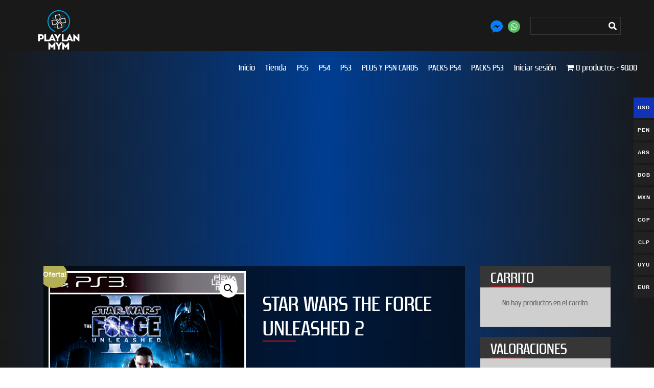

--- FILE ---
content_type: text/html; charset=UTF-8
request_url: https://www.playlanmym.com/tienda/star-wars-the-force-unleashed-2/
body_size: 25882
content:
<!DOCTYPE html>
<html lang="es">
<head>
<meta name='robots' content='max-image-preview:large' />

<!-- Google Tag Manager by PYS -->
    <script data-cfasync="false" data-pagespeed-no-defer>
	    window.dataLayerPYS = window.dataLayerPYS || [];
	</script>
<!-- End Google Tag Manager by PYS -->
<!-- Google Tag Manager by PYS -->
<script data-cfasync="false" data-pagespeed-no-defer>
	var pys_datalayer_name = "dataLayer";
	window.dataLayer = window.dataLayer || [];</script> 
<!-- End Google Tag Manager by PYS -->
<script>
dataLayer = [{"title":"STAR WARS THE FORCE UNLEASHED 2","author":"adrianx100_20","wordcount":82,"logged_in":"false","page_id":2968,"post_date":"2019-08-14 21:21:58","post_type":"product"}];
</script>
<!-- Google Tag Manager -->
<script>(function(w,d,s,l,i){w[l]=w[l]||[];w[l].push({'gtm.start':
new Date().getTime(),event:'gtm.js'});var f=d.getElementsByTagName(s)[0],
j=d.createElement(s),dl=l!='dataLayer'?'&l='+l:'';j.async=true;j.src=
'https://www.googletagmanager.com/gtm.js?id='+i+dl;f.parentNode.insertBefore(j,f);
})(window,document,'script','dataLayer','GTM-MFXMNPX');</script>
<!-- End Google Tag Manager --><link rel='dns-prefetch' href='//ajax.googleapis.com' />
<link rel='dns-prefetch' href='//js.culqi.com' />
<link rel='dns-prefetch' href='//3ds.culqi.com' />
<link rel='dns-prefetch' href='//code.jquery.com' />
<link rel="alternate" type="application/rss+xml" title="PLAY LAN MYM &raquo; Comentario STAR WARS THE FORCE UNLEASHED 2 del feed" href="https://www.playlanmym.com/tienda/star-wars-the-force-unleashed-2/feed/" />
<script type="text/javascript">
window._wpemojiSettings = {"baseUrl":"https:\/\/s.w.org\/images\/core\/emoji\/14.0.0\/72x72\/","ext":".png","svgUrl":"https:\/\/s.w.org\/images\/core\/emoji\/14.0.0\/svg\/","svgExt":".svg","source":{"wpemoji":"https:\/\/www.playlanmym.com\/wp-includes\/js\/wp-emoji.js?ver=6.3.7","twemoji":"https:\/\/www.playlanmym.com\/wp-includes\/js\/twemoji.js?ver=6.3.7"}};
/**
 * @output wp-includes/js/wp-emoji-loader.js
 */

/**
 * Emoji Settings as exported in PHP via _print_emoji_detection_script().
 * @typedef WPEmojiSettings
 * @type {object}
 * @property {?object} source
 * @property {?string} source.concatemoji
 * @property {?string} source.twemoji
 * @property {?string} source.wpemoji
 * @property {?boolean} DOMReady
 * @property {?Function} readyCallback
 */

/**
 * Support tests.
 * @typedef SupportTests
 * @type {object}
 * @property {?boolean} flag
 * @property {?boolean} emoji
 */

/**
 * IIFE to detect emoji support and load Twemoji if needed.
 *
 * @param {Window} window
 * @param {Document} document
 * @param {WPEmojiSettings} settings
 */
( function wpEmojiLoader( window, document, settings ) {
	if ( typeof Promise === 'undefined' ) {
		return;
	}

	var sessionStorageKey = 'wpEmojiSettingsSupports';
	var tests = [ 'flag', 'emoji' ];

	/**
	 * Checks whether the browser supports offloading to a Worker.
	 *
	 * @since 6.3.0
	 *
	 * @private
	 *
	 * @returns {boolean}
	 */
	function supportsWorkerOffloading() {
		return (
			typeof Worker !== 'undefined' &&
			typeof OffscreenCanvas !== 'undefined' &&
			typeof URL !== 'undefined' &&
			URL.createObjectURL &&
			typeof Blob !== 'undefined'
		);
	}

	/**
	 * @typedef SessionSupportTests
	 * @type {object}
	 * @property {number} timestamp
	 * @property {SupportTests} supportTests
	 */

	/**
	 * Get support tests from session.
	 *
	 * @since 6.3.0
	 *
	 * @private
	 *
	 * @returns {?SupportTests} Support tests, or null if not set or older than 1 week.
	 */
	function getSessionSupportTests() {
		try {
			/** @type {SessionSupportTests} */
			var item = JSON.parse(
				sessionStorage.getItem( sessionStorageKey )
			);
			if (
				typeof item === 'object' &&
				typeof item.timestamp === 'number' &&
				new Date().valueOf() < item.timestamp + 604800 && // Note: Number is a week in seconds.
				typeof item.supportTests === 'object'
			) {
				return item.supportTests;
			}
		} catch ( e ) {}
		return null;
	}

	/**
	 * Persist the supports in session storage.
	 *
	 * @since 6.3.0
	 *
	 * @private
	 *
	 * @param {SupportTests} supportTests Support tests.
	 */
	function setSessionSupportTests( supportTests ) {
		try {
			/** @type {SessionSupportTests} */
			var item = {
				supportTests: supportTests,
				timestamp: new Date().valueOf()
			};

			sessionStorage.setItem(
				sessionStorageKey,
				JSON.stringify( item )
			);
		} catch ( e ) {}
	}

	/**
	 * Checks if two sets of Emoji characters render the same visually.
	 *
	 * This function may be serialized to run in a Worker. Therefore, it cannot refer to variables from the containing
	 * scope. Everything must be passed by parameters.
	 *
	 * @since 4.9.0
	 *
	 * @private
	 *
	 * @param {CanvasRenderingContext2D} context 2D Context.
	 * @param {string} set1 Set of Emoji to test.
	 * @param {string} set2 Set of Emoji to test.
	 *
	 * @return {boolean} True if the two sets render the same.
	 */
	function emojiSetsRenderIdentically( context, set1, set2 ) {
		// Cleanup from previous test.
		context.clearRect( 0, 0, context.canvas.width, context.canvas.height );
		context.fillText( set1, 0, 0 );
		var rendered1 = new Uint32Array(
			context.getImageData(
				0,
				0,
				context.canvas.width,
				context.canvas.height
			).data
		);

		// Cleanup from previous test.
		context.clearRect( 0, 0, context.canvas.width, context.canvas.height );
		context.fillText( set2, 0, 0 );
		var rendered2 = new Uint32Array(
			context.getImageData(
				0,
				0,
				context.canvas.width,
				context.canvas.height
			).data
		);

		return rendered1.every( function ( rendered2Data, index ) {
			return rendered2Data === rendered2[ index ];
		} );
	}

	/**
	 * Determines if the browser properly renders Emoji that Twemoji can supplement.
	 *
	 * This function may be serialized to run in a Worker. Therefore, it cannot refer to variables from the containing
	 * scope. Everything must be passed by parameters.
	 *
	 * @since 4.2.0
	 *
	 * @private
	 *
	 * @param {CanvasRenderingContext2D} context 2D Context.
	 * @param {string} type Whether to test for support of "flag" or "emoji".
	 * @param {Function} emojiSetsRenderIdentically Reference to emojiSetsRenderIdentically function, needed due to minification.
	 *
	 * @return {boolean} True if the browser can render emoji, false if it cannot.
	 */
	function browserSupportsEmoji( context, type, emojiSetsRenderIdentically ) {
		var isIdentical;

		switch ( type ) {
			case 'flag':
				/*
				 * Test for Transgender flag compatibility. Added in Unicode 13.
				 *
				 * To test for support, we try to render it, and compare the rendering to how it would look if
				 * the browser doesn't render it correctly (white flag emoji + transgender symbol).
				 */
				isIdentical = emojiSetsRenderIdentically(
					context,
					'\uD83C\uDFF3\uFE0F\u200D\u26A7\uFE0F', // as a zero-width joiner sequence
					'\uD83C\uDFF3\uFE0F\u200B\u26A7\uFE0F' // separated by a zero-width space
				);

				if ( isIdentical ) {
					return false;
				}

				/*
				 * Test for UN flag compatibility. This is the least supported of the letter locale flags,
				 * so gives us an easy test for full support.
				 *
				 * To test for support, we try to render it, and compare the rendering to how it would look if
				 * the browser doesn't render it correctly ([U] + [N]).
				 */
				isIdentical = emojiSetsRenderIdentically(
					context,
					'\uD83C\uDDFA\uD83C\uDDF3', // as the sequence of two code points
					'\uD83C\uDDFA\u200B\uD83C\uDDF3' // as the two code points separated by a zero-width space
				);

				if ( isIdentical ) {
					return false;
				}

				/*
				 * Test for English flag compatibility. England is a country in the United Kingdom, it
				 * does not have a two letter locale code but rather a five letter sub-division code.
				 *
				 * To test for support, we try to render it, and compare the rendering to how it would look if
				 * the browser doesn't render it correctly (black flag emoji + [G] + [B] + [E] + [N] + [G]).
				 */
				isIdentical = emojiSetsRenderIdentically(
					context,
					// as the flag sequence
					'\uD83C\uDFF4\uDB40\uDC67\uDB40\uDC62\uDB40\uDC65\uDB40\uDC6E\uDB40\uDC67\uDB40\uDC7F',
					// with each code point separated by a zero-width space
					'\uD83C\uDFF4\u200B\uDB40\uDC67\u200B\uDB40\uDC62\u200B\uDB40\uDC65\u200B\uDB40\uDC6E\u200B\uDB40\uDC67\u200B\uDB40\uDC7F'
				);

				return ! isIdentical;
			case 'emoji':
				/*
				 * Why can't we be friends? Everyone can now shake hands in emoji, regardless of skin tone!
				 *
				 * To test for Emoji 14.0 support, try to render a new emoji: Handshake: Light Skin Tone, Dark Skin Tone.
				 *
				 * The Handshake: Light Skin Tone, Dark Skin Tone emoji is a ZWJ sequence combining 🫱 Rightwards Hand,
				 * 🏻 Light Skin Tone, a Zero Width Joiner, 🫲 Leftwards Hand, and 🏿 Dark Skin Tone.
				 *
				 * 0x1FAF1 == Rightwards Hand
				 * 0x1F3FB == Light Skin Tone
				 * 0x200D == Zero-Width Joiner (ZWJ) that links the code points for the new emoji or
				 * 0x200B == Zero-Width Space (ZWS) that is rendered for clients not supporting the new emoji.
				 * 0x1FAF2 == Leftwards Hand
				 * 0x1F3FF == Dark Skin Tone.
				 *
				 * When updating this test for future Emoji releases, ensure that individual emoji that make up the
				 * sequence come from older emoji standards.
				 */
				isIdentical = emojiSetsRenderIdentically(
					context,
					'\uD83E\uDEF1\uD83C\uDFFB\u200D\uD83E\uDEF2\uD83C\uDFFF', // as the zero-width joiner sequence
					'\uD83E\uDEF1\uD83C\uDFFB\u200B\uD83E\uDEF2\uD83C\uDFFF' // separated by a zero-width space
				);

				return ! isIdentical;
		}

		return false;
	}

	/**
	 * Checks emoji support tests.
	 *
	 * This function may be serialized to run in a Worker. Therefore, it cannot refer to variables from the containing
	 * scope. Everything must be passed by parameters.
	 *
	 * @since 6.3.0
	 *
	 * @private
	 *
	 * @param {string[]} tests Tests.
	 * @param {Function} browserSupportsEmoji Reference to browserSupportsEmoji function, needed due to minification.
	 * @param {Function} emojiSetsRenderIdentically Reference to emojiSetsRenderIdentically function, needed due to minification.
	 *
	 * @return {SupportTests} Support tests.
	 */
	function testEmojiSupports( tests, browserSupportsEmoji, emojiSetsRenderIdentically ) {
		var canvas;
		if (
			typeof WorkerGlobalScope !== 'undefined' &&
			self instanceof WorkerGlobalScope
		) {
			canvas = new OffscreenCanvas( 300, 150 ); // Dimensions are default for HTMLCanvasElement.
		} else {
			canvas = document.createElement( 'canvas' );
		}

		var context = canvas.getContext( '2d', { willReadFrequently: true } );

		/*
		 * Chrome on OS X added native emoji rendering in M41. Unfortunately,
		 * it doesn't work when the font is bolder than 500 weight. So, we
		 * check for bold rendering support to avoid invisible emoji in Chrome.
		 */
		context.textBaseline = 'top';
		context.font = '600 32px Arial';

		var supports = {};
		tests.forEach( function ( test ) {
			supports[ test ] = browserSupportsEmoji( context, test, emojiSetsRenderIdentically );
		} );
		return supports;
	}

	/**
	 * Adds a script to the head of the document.
	 *
	 * @ignore
	 *
	 * @since 4.2.0
	 *
	 * @param {string} src The url where the script is located.
	 *
	 * @return {void}
	 */
	function addScript( src ) {
		var script = document.createElement( 'script' );
		script.src = src;
		script.defer = true;
		document.head.appendChild( script );
	}

	settings.supports = {
		everything: true,
		everythingExceptFlag: true
	};

	// Create a promise for DOMContentLoaded since the worker logic may finish after the event has fired.
	var domReadyPromise = new Promise( function ( resolve ) {
		document.addEventListener( 'DOMContentLoaded', resolve, {
			once: true
		} );
	} );

	// Obtain the emoji support from the browser, asynchronously when possible.
	new Promise( function ( resolve ) {
		var supportTests = getSessionSupportTests();
		if ( supportTests ) {
			resolve( supportTests );
			return;
		}

		if ( supportsWorkerOffloading() ) {
			try {
				// Note that the functions are being passed as arguments due to minification.
				var workerScript =
					'postMessage(' +
					testEmojiSupports.toString() +
					'(' +
					[
						JSON.stringify( tests ),
						browserSupportsEmoji.toString(),
						emojiSetsRenderIdentically.toString()
					].join( ',' ) +
					'));';
				var blob = new Blob( [ workerScript ], {
					type: 'text/javascript'
				} );
				var worker = new Worker( URL.createObjectURL( blob ), { name: 'wpTestEmojiSupports' } );
				worker.onmessage = function ( event ) {
					supportTests = event.data;
					setSessionSupportTests( supportTests );
					worker.terminate();
					resolve( supportTests );
				};
				return;
			} catch ( e ) {}
		}

		supportTests = testEmojiSupports( tests, browserSupportsEmoji, emojiSetsRenderIdentically );
		setSessionSupportTests( supportTests );
		resolve( supportTests );
	} )
		// Once the browser emoji support has been obtained from the session, finalize the settings.
		.then( function ( supportTests ) {
			/*
			 * Tests the browser support for flag emojis and other emojis, and adjusts the
			 * support settings accordingly.
			 */
			for ( var test in supportTests ) {
				settings.supports[ test ] = supportTests[ test ];

				settings.supports.everything =
					settings.supports.everything && settings.supports[ test ];

				if ( 'flag' !== test ) {
					settings.supports.everythingExceptFlag =
						settings.supports.everythingExceptFlag &&
						settings.supports[ test ];
				}
			}

			settings.supports.everythingExceptFlag =
				settings.supports.everythingExceptFlag &&
				! settings.supports.flag;

			// Sets DOMReady to false and assigns a ready function to settings.
			settings.DOMReady = false;
			settings.readyCallback = function () {
				settings.DOMReady = true;
			};
		} )
		.then( function () {
			return domReadyPromise;
		} )
		.then( function () {
			// When the browser can not render everything we need to load a polyfill.
			if ( ! settings.supports.everything ) {
				settings.readyCallback();

				var src = settings.source || {};

				if ( src.concatemoji ) {
					addScript( src.concatemoji );
				} else if ( src.wpemoji && src.twemoji ) {
					addScript( src.twemoji );
					addScript( src.wpemoji );
				}
			}
		} );
} )( window, document, window._wpemojiSettings );
</script>
<style type="text/css">
img.wp-smiley,
img.emoji {
	display: inline !important;
	border: none !important;
	box-shadow: none !important;
	height: 1em !important;
	width: 1em !important;
	margin: 0 0.07em !important;
	vertical-align: -0.1em !important;
	background: none !important;
	padding: 0 !important;
}
</style>
	<link rel='stylesheet' id='woocommerce-multi-currency-css' href='https://www.playlanmym.com/wp-content/plugins/woocommerce-multi-currency/css/woocommerce-multi-currency.min.css?ver=2.3.1' type='text/css' media='all' />
<style id='woocommerce-multi-currency-inline-css' type='text/css'>
.woocommerce-multi-currency .wmc-list-currencies .wmc-currency.wmc-active,.woocommerce-multi-currency .wmc-list-currencies .wmc-currency:hover {background: #1034b5 !important;}
		.woocommerce-multi-currency .wmc-list-currencies .wmc-currency,.woocommerce-multi-currency .wmc-title, .woocommerce-multi-currency.wmc-price-switcher a {background: #212121 !important;}
		.woocommerce-multi-currency .wmc-title, .woocommerce-multi-currency .wmc-list-currencies .wmc-currency span,.woocommerce-multi-currency .wmc-list-currencies .wmc-currency a,.woocommerce-multi-currency.wmc-price-switcher a {color: #ffffff !important;}.woocommerce-multi-currency.wmc-shortcode .wmc-currency{background-color:#ffffff;color:#212121}.woocommerce-multi-currency.wmc-shortcode .wmc-currency.wmc-active,.woocommerce-multi-currency.wmc-shortcode .wmc-current-currency{background-color:#ffffff;color:#212121}.woocommerce-multi-currency.wmc-shortcode.vertical-currency-symbols-circle:not(.wmc-currency-trigger-click) .wmc-currency-wrapper:hover .wmc-sub-currency,.woocommerce-multi-currency.wmc-shortcode.vertical-currency-symbols-circle.wmc-currency-trigger-click .wmc-sub-currency{animation: height_slide 800ms;}@keyframes height_slide {0% {height: 0;} 100% {height: 800%;} }
</style>
<link rel='stylesheet' id='ht_ctc_main_css-css' href='https://www.playlanmym.com/wp-content/plugins/click-to-chat-for-whatsapp/new/inc/assets/css/main.css?ver=4.12' type='text/css' media='all' />
<link rel='stylesheet' id='wp-block-library-css' href='https://www.playlanmym.com/wp-includes/css/dist/block-library/style.css?ver=6.3.7' type='text/css' media='all' />
<style id='classic-theme-styles-inline-css' type='text/css'>
/**
 * These rules are needed for backwards compatibility.
 * They should match the button element rules in the base theme.json file.
 */
.wp-block-button__link {
	color: #ffffff;
	background-color: #32373c;
	border-radius: 9999px; /* 100% causes an oval, but any explicit but really high value retains the pill shape. */

	/* This needs a low specificity so it won't override the rules from the button element if defined in theme.json. */
	box-shadow: none;
	text-decoration: none;

	/* The extra 2px are added to size solids the same as the outline versions.*/
	padding: calc(0.667em + 2px) calc(1.333em + 2px);

	font-size: 1.125em;
}

.wp-block-file__button {
	background: #32373c;
	color: #ffffff;
	text-decoration: none;
}

</style>
<style id='global-styles-inline-css' type='text/css'>
body{--wp--preset--color--black: #000000;--wp--preset--color--cyan-bluish-gray: #abb8c3;--wp--preset--color--white: #ffffff;--wp--preset--color--pale-pink: #f78da7;--wp--preset--color--vivid-red: #cf2e2e;--wp--preset--color--luminous-vivid-orange: #ff6900;--wp--preset--color--luminous-vivid-amber: #fcb900;--wp--preset--color--light-green-cyan: #7bdcb5;--wp--preset--color--vivid-green-cyan: #00d084;--wp--preset--color--pale-cyan-blue: #8ed1fc;--wp--preset--color--vivid-cyan-blue: #0693e3;--wp--preset--color--vivid-purple: #9b51e0;--wp--preset--gradient--vivid-cyan-blue-to-vivid-purple: linear-gradient(135deg,rgba(6,147,227,1) 0%,rgb(155,81,224) 100%);--wp--preset--gradient--light-green-cyan-to-vivid-green-cyan: linear-gradient(135deg,rgb(122,220,180) 0%,rgb(0,208,130) 100%);--wp--preset--gradient--luminous-vivid-amber-to-luminous-vivid-orange: linear-gradient(135deg,rgba(252,185,0,1) 0%,rgba(255,105,0,1) 100%);--wp--preset--gradient--luminous-vivid-orange-to-vivid-red: linear-gradient(135deg,rgba(255,105,0,1) 0%,rgb(207,46,46) 100%);--wp--preset--gradient--very-light-gray-to-cyan-bluish-gray: linear-gradient(135deg,rgb(238,238,238) 0%,rgb(169,184,195) 100%);--wp--preset--gradient--cool-to-warm-spectrum: linear-gradient(135deg,rgb(74,234,220) 0%,rgb(151,120,209) 20%,rgb(207,42,186) 40%,rgb(238,44,130) 60%,rgb(251,105,98) 80%,rgb(254,248,76) 100%);--wp--preset--gradient--blush-light-purple: linear-gradient(135deg,rgb(255,206,236) 0%,rgb(152,150,240) 100%);--wp--preset--gradient--blush-bordeaux: linear-gradient(135deg,rgb(254,205,165) 0%,rgb(254,45,45) 50%,rgb(107,0,62) 100%);--wp--preset--gradient--luminous-dusk: linear-gradient(135deg,rgb(255,203,112) 0%,rgb(199,81,192) 50%,rgb(65,88,208) 100%);--wp--preset--gradient--pale-ocean: linear-gradient(135deg,rgb(255,245,203) 0%,rgb(182,227,212) 50%,rgb(51,167,181) 100%);--wp--preset--gradient--electric-grass: linear-gradient(135deg,rgb(202,248,128) 0%,rgb(113,206,126) 100%);--wp--preset--gradient--midnight: linear-gradient(135deg,rgb(2,3,129) 0%,rgb(40,116,252) 100%);--wp--preset--font-size--small: 13px;--wp--preset--font-size--medium: 20px;--wp--preset--font-size--large: 36px;--wp--preset--font-size--x-large: 42px;--wp--preset--spacing--20: 0.44rem;--wp--preset--spacing--30: 0.67rem;--wp--preset--spacing--40: 1rem;--wp--preset--spacing--50: 1.5rem;--wp--preset--spacing--60: 2.25rem;--wp--preset--spacing--70: 3.38rem;--wp--preset--spacing--80: 5.06rem;--wp--preset--shadow--natural: 6px 6px 9px rgba(0, 0, 0, 0.2);--wp--preset--shadow--deep: 12px 12px 50px rgba(0, 0, 0, 0.4);--wp--preset--shadow--sharp: 6px 6px 0px rgba(0, 0, 0, 0.2);--wp--preset--shadow--outlined: 6px 6px 0px -3px rgba(255, 255, 255, 1), 6px 6px rgba(0, 0, 0, 1);--wp--preset--shadow--crisp: 6px 6px 0px rgba(0, 0, 0, 1);}:where(.is-layout-flex){gap: 0.5em;}:where(.is-layout-grid){gap: 0.5em;}body .is-layout-flow > .alignleft{float: left;margin-inline-start: 0;margin-inline-end: 2em;}body .is-layout-flow > .alignright{float: right;margin-inline-start: 2em;margin-inline-end: 0;}body .is-layout-flow > .aligncenter{margin-left: auto !important;margin-right: auto !important;}body .is-layout-constrained > .alignleft{float: left;margin-inline-start: 0;margin-inline-end: 2em;}body .is-layout-constrained > .alignright{float: right;margin-inline-start: 2em;margin-inline-end: 0;}body .is-layout-constrained > .aligncenter{margin-left: auto !important;margin-right: auto !important;}body .is-layout-constrained > :where(:not(.alignleft):not(.alignright):not(.alignfull)){max-width: var(--wp--style--global--content-size);margin-left: auto !important;margin-right: auto !important;}body .is-layout-constrained > .alignwide{max-width: var(--wp--style--global--wide-size);}body .is-layout-flex{display: flex;}body .is-layout-flex{flex-wrap: wrap;align-items: center;}body .is-layout-flex > *{margin: 0;}body .is-layout-grid{display: grid;}body .is-layout-grid > *{margin: 0;}:where(.wp-block-columns.is-layout-flex){gap: 2em;}:where(.wp-block-columns.is-layout-grid){gap: 2em;}:where(.wp-block-post-template.is-layout-flex){gap: 1.25em;}:where(.wp-block-post-template.is-layout-grid){gap: 1.25em;}.has-black-color{color: var(--wp--preset--color--black) !important;}.has-cyan-bluish-gray-color{color: var(--wp--preset--color--cyan-bluish-gray) !important;}.has-white-color{color: var(--wp--preset--color--white) !important;}.has-pale-pink-color{color: var(--wp--preset--color--pale-pink) !important;}.has-vivid-red-color{color: var(--wp--preset--color--vivid-red) !important;}.has-luminous-vivid-orange-color{color: var(--wp--preset--color--luminous-vivid-orange) !important;}.has-luminous-vivid-amber-color{color: var(--wp--preset--color--luminous-vivid-amber) !important;}.has-light-green-cyan-color{color: var(--wp--preset--color--light-green-cyan) !important;}.has-vivid-green-cyan-color{color: var(--wp--preset--color--vivid-green-cyan) !important;}.has-pale-cyan-blue-color{color: var(--wp--preset--color--pale-cyan-blue) !important;}.has-vivid-cyan-blue-color{color: var(--wp--preset--color--vivid-cyan-blue) !important;}.has-vivid-purple-color{color: var(--wp--preset--color--vivid-purple) !important;}.has-black-background-color{background-color: var(--wp--preset--color--black) !important;}.has-cyan-bluish-gray-background-color{background-color: var(--wp--preset--color--cyan-bluish-gray) !important;}.has-white-background-color{background-color: var(--wp--preset--color--white) !important;}.has-pale-pink-background-color{background-color: var(--wp--preset--color--pale-pink) !important;}.has-vivid-red-background-color{background-color: var(--wp--preset--color--vivid-red) !important;}.has-luminous-vivid-orange-background-color{background-color: var(--wp--preset--color--luminous-vivid-orange) !important;}.has-luminous-vivid-amber-background-color{background-color: var(--wp--preset--color--luminous-vivid-amber) !important;}.has-light-green-cyan-background-color{background-color: var(--wp--preset--color--light-green-cyan) !important;}.has-vivid-green-cyan-background-color{background-color: var(--wp--preset--color--vivid-green-cyan) !important;}.has-pale-cyan-blue-background-color{background-color: var(--wp--preset--color--pale-cyan-blue) !important;}.has-vivid-cyan-blue-background-color{background-color: var(--wp--preset--color--vivid-cyan-blue) !important;}.has-vivid-purple-background-color{background-color: var(--wp--preset--color--vivid-purple) !important;}.has-black-border-color{border-color: var(--wp--preset--color--black) !important;}.has-cyan-bluish-gray-border-color{border-color: var(--wp--preset--color--cyan-bluish-gray) !important;}.has-white-border-color{border-color: var(--wp--preset--color--white) !important;}.has-pale-pink-border-color{border-color: var(--wp--preset--color--pale-pink) !important;}.has-vivid-red-border-color{border-color: var(--wp--preset--color--vivid-red) !important;}.has-luminous-vivid-orange-border-color{border-color: var(--wp--preset--color--luminous-vivid-orange) !important;}.has-luminous-vivid-amber-border-color{border-color: var(--wp--preset--color--luminous-vivid-amber) !important;}.has-light-green-cyan-border-color{border-color: var(--wp--preset--color--light-green-cyan) !important;}.has-vivid-green-cyan-border-color{border-color: var(--wp--preset--color--vivid-green-cyan) !important;}.has-pale-cyan-blue-border-color{border-color: var(--wp--preset--color--pale-cyan-blue) !important;}.has-vivid-cyan-blue-border-color{border-color: var(--wp--preset--color--vivid-cyan-blue) !important;}.has-vivid-purple-border-color{border-color: var(--wp--preset--color--vivid-purple) !important;}.has-vivid-cyan-blue-to-vivid-purple-gradient-background{background: var(--wp--preset--gradient--vivid-cyan-blue-to-vivid-purple) !important;}.has-light-green-cyan-to-vivid-green-cyan-gradient-background{background: var(--wp--preset--gradient--light-green-cyan-to-vivid-green-cyan) !important;}.has-luminous-vivid-amber-to-luminous-vivid-orange-gradient-background{background: var(--wp--preset--gradient--luminous-vivid-amber-to-luminous-vivid-orange) !important;}.has-luminous-vivid-orange-to-vivid-red-gradient-background{background: var(--wp--preset--gradient--luminous-vivid-orange-to-vivid-red) !important;}.has-very-light-gray-to-cyan-bluish-gray-gradient-background{background: var(--wp--preset--gradient--very-light-gray-to-cyan-bluish-gray) !important;}.has-cool-to-warm-spectrum-gradient-background{background: var(--wp--preset--gradient--cool-to-warm-spectrum) !important;}.has-blush-light-purple-gradient-background{background: var(--wp--preset--gradient--blush-light-purple) !important;}.has-blush-bordeaux-gradient-background{background: var(--wp--preset--gradient--blush-bordeaux) !important;}.has-luminous-dusk-gradient-background{background: var(--wp--preset--gradient--luminous-dusk) !important;}.has-pale-ocean-gradient-background{background: var(--wp--preset--gradient--pale-ocean) !important;}.has-electric-grass-gradient-background{background: var(--wp--preset--gradient--electric-grass) !important;}.has-midnight-gradient-background{background: var(--wp--preset--gradient--midnight) !important;}.has-small-font-size{font-size: var(--wp--preset--font-size--small) !important;}.has-medium-font-size{font-size: var(--wp--preset--font-size--medium) !important;}.has-large-font-size{font-size: var(--wp--preset--font-size--large) !important;}.has-x-large-font-size{font-size: var(--wp--preset--font-size--x-large) !important;}
.wp-block-navigation a:where(:not(.wp-element-button)){color: inherit;}
:where(.wp-block-post-template.is-layout-flex){gap: 1.25em;}:where(.wp-block-post-template.is-layout-grid){gap: 1.25em;}
:where(.wp-block-columns.is-layout-flex){gap: 2em;}:where(.wp-block-columns.is-layout-grid){gap: 2em;}
.wp-block-pullquote{font-size: 1.5em;line-height: 1.6;}
</style>
<link rel='stylesheet' id='contact-form-7-css' href='https://www.playlanmym.com/wp-content/plugins/contact-form-7/includes/css/styles.css?ver=5.9.8' type='text/css' media='all' />
<link rel='stylesheet' id='rs-plugin-settings-css' href='https://www.playlanmym.com/wp-content/plugins/revslider/public/assets/css/settings.css?ver=5.4.6.6' type='text/css' media='all' />
<style id='rs-plugin-settings-inline-css' type='text/css'>
#rs-demo-id {}
</style>
<link rel='stylesheet' id='twb_wc_reviews_styles-css' href='https://www.playlanmym.com/wp-content/plugins/twb-woocommerce-reviews/inc/css/twb_wc_reviews_main.css' type='text/css' media='all' />
<link rel='stylesheet' id='twb_wc_reviews_slick_css-css' href='https://www.playlanmym.com/wp-content/plugins/twb-woocommerce-reviews/inc/css/slick.css' type='text/css' media='all' />
<link rel='stylesheet' id='wpmenucart-icons-css' href='https://www.playlanmym.com/wp-content/plugins/woocommerce-menu-bar-cart/assets/css/wpmenucart-icons.css?ver=2.14.10' type='text/css' media='all' />
<style id='wpmenucart-icons-inline-css' type='text/css'>
@font-face {
	font-family: 'WPMenuCart';
	src: url('https://www.playlanmym.com/wp-content/plugins/woocommerce-menu-bar-cart/assets/fonts/WPMenuCart.eot');
	src: url('https://www.playlanmym.com/wp-content/plugins/woocommerce-menu-bar-cart/assets/fonts/WPMenuCart.eot?#iefix') format('embedded-opentype'),
		 url('https://www.playlanmym.com/wp-content/plugins/woocommerce-menu-bar-cart/assets/fonts/WPMenuCart.woff2') format('woff2'),
		 url('https://www.playlanmym.com/wp-content/plugins/woocommerce-menu-bar-cart/assets/fonts/WPMenuCart.woff') format('woff'),
		 url('https://www.playlanmym.com/wp-content/plugins/woocommerce-menu-bar-cart/assets/fonts/WPMenuCart.ttf') format('truetype'),
		 url('https://www.playlanmym.com/wp-content/plugins/woocommerce-menu-bar-cart/assets/fonts/WPMenuCart.svg#WPMenuCart') format('svg');
	font-weight: normal;
	font-style: normal;
	font-display: swap;
}
</style>
<link rel='stylesheet' id='wpmenucart-css' href='https://www.playlanmym.com/wp-content/plugins/woocommerce-menu-bar-cart/assets/css/wpmenucart-main.css?ver=2.14.10' type='text/css' media='all' />
<link rel='stylesheet' id='photoswipe-css' href='https://www.playlanmym.com/wp-content/plugins/woocommerce/assets/css/photoswipe/photoswipe.min.css?ver=8.2.1' type='text/css' media='all' />
<link rel='stylesheet' id='photoswipe-default-skin-css' href='https://www.playlanmym.com/wp-content/plugins/woocommerce/assets/css/photoswipe/default-skin/default-skin.min.css?ver=8.2.1' type='text/css' media='all' />
<link rel='stylesheet' id='woocommerce-layout-css' href='https://www.playlanmym.com/wp-content/plugins/woocommerce/assets/css/woocommerce-layout.css?ver=8.2.1' type='text/css' media='all' />
<link rel='stylesheet' id='woocommerce-smallscreen-css' href='https://www.playlanmym.com/wp-content/plugins/woocommerce/assets/css/woocommerce-smallscreen.css?ver=8.2.1' type='text/css' media='only screen and (max-width: 768px)' />
<link rel='stylesheet' id='woocommerce-general-css' href='https://www.playlanmym.com/wp-content/plugins/woocommerce/assets/css/woocommerce.css?ver=8.2.1' type='text/css' media='all' />
<style id='woocommerce-inline-inline-css' type='text/css'>
.woocommerce form .form-row .required { visibility: visible; }
</style>
<link rel='stylesheet' id='mastercardcss-css' href='https://www.playlanmym.com/wp-content/plugins/culqi-checkout/includes/3rd-party/plugins/woocommerce//assets/lib/mastercard/css/mastercard.css?_=1762246535&#038;ver=6.3.7' type='text/css' media='all' />
<link rel='stylesheet' id='my_theme_style-css' href='https://www.playlanmym.com/wp-content/themes/playlanmym/style.css?ver=6.3.7' type='text/css' media='all' />
<link rel='stylesheet' id='gateway-css' href='https://www.playlanmym.com/wp-content/plugins/woocommerce-paypal-payments/modules/ppcp-button/assets/css/gateway.css?ver=2.9.4' type='text/css' media='all' />
<link rel='stylesheet' id='ywgc-frontend-css' href='https://www.playlanmym.com/wp-content/plugins/yith-woocommerce-gift-cards/assets/css/ywgc-frontend.css?ver=4.5.0' type='text/css' media='all' />
<style id='ywgc-frontend-inline-css' type='text/css'>

                    .ywgc_apply_gift_card_button{
                        background-color:#448a85 !important;
                        color:#ffffff!important;
                    }
                    .ywgc_apply_gift_card_button:hover{
                        background-color:#4ac4aa!important;
                        color:#ffffff!important;
                    }
                    .ywgc_enter_code{
                        background-color:#ffffff;
                        color:#000000;
                    }
                    .ywgc_enter_code:hover{
                        background-color:#ffffff;
                        color: #000000;
                    }
                    .gift-cards-list button{
                        border: 1px solid #000000;
                    }
                    .selected_image_parent{
                        border: 2px dashed #000000 !important;
                    }
                    .ywgc-preset-image.selected_image_parent:after{
                        background-color: #000000;
                    }
                    .ywgc-predefined-amount-button.selected_button{
                        background-color: #000000;
                    }
                    .ywgc-on-sale-text{
                        color:#000000;
                    }
                    .ywgc-choose-image.ywgc-choose-template:hover{
                        background: rgba(0, 0, 0, 0.9);
                    }
                    .ywgc-choose-image.ywgc-choose-template{
                        background: rgba(0, 0, 0, 0.8);
                    }
                    .ui-datepicker a.ui-state-active, .ui-datepicker a.ui-state-hover {
                        background:#000000 !important;
                        color: white;
                    }
                    .ywgc-form-preview-separator{
                        background-color: #000000;
                    }
                    .ywgc-form-preview-amount{
                        color: #000000;
                    }
                    #ywgc-manual-amount{
                        border: 1px solid #000000;
                    }
                    .ywgc-template-categories a:hover,
                    .ywgc-template-categories a.ywgc-category-selected{
                        color: #000000;
                    }
                    .ywgc-design-list-modal .ywgc-preset-image:before {
                        background-color: #000000;
                    }
                    .ywgc-custom-upload-container-modal .ywgc-custom-design-modal-preview-close {
                        background-color: #000000;
                    }
           
</style>
<link rel='stylesheet' id='jquery-ui-css-css' href='//code.jquery.com/ui/1.13.1/themes/smoothness/jquery-ui.css?ver=1' type='text/css' media='all' />
<link rel='stylesheet' id='dashicons-css' href='https://www.playlanmym.com/wp-includes/css/dashicons.css?ver=6.3.7' type='text/css' media='all' />
<style id='dashicons-inline-css' type='text/css'>
[data-font="Dashicons"]:before {font-family: 'Dashicons' !important;content: attr(data-icon) !important;speak: none !important;font-weight: normal !important;font-variant: normal !important;text-transform: none !important;line-height: 1 !important;font-style: normal !important;-webkit-font-smoothing: antialiased !important;-moz-osx-font-smoothing: grayscale !important;}
</style>
<script type='text/javascript' src='https://ajax.googleapis.com/ajax/libs/jquery/3.3.1/jquery.min.js?ver=3.1.1' id='jquery-js'></script>
<script type='text/javascript' id='woocommerce-multi-currency-js-extra'>
/* <![CDATA[ */
var wooMultiCurrencyParams = {"enableCacheCompatible":"0","ajaxUrl":"https:\/\/www.playlanmym.com\/wp-admin\/admin-ajax.php","switchByJS":"1","extra_params":[],"current_currency":"USD","currencyByPaymentImmediately":"","click_to_expand_currencies_bar":""};
/* ]]> */
</script>
<script type='text/javascript' src='https://www.playlanmym.com/wp-content/plugins/woocommerce-multi-currency/js/woocommerce-multi-currency.min.js?ver=2.3.1' id='woocommerce-multi-currency-js'></script>
<script type='text/javascript' src='https://www.playlanmym.com/wp-content/plugins/revslider/public/assets/js/jquery.themepunch.tools.min.js?ver=5.4.6.6' id='tp-tools-js'></script>
<script type='text/javascript' src='https://www.playlanmym.com/wp-content/plugins/revslider/public/assets/js/jquery.themepunch.revolution.min.js?ver=5.4.6.6' id='revmin-js'></script>
<script type='text/javascript' id='woocommerce-multi-currency-switcher-js-extra'>
/* <![CDATA[ */
var _woocommerce_multi_currency_params = {"use_session":"0","do_not_reload_page":"","ajax_url":"https:\/\/www.playlanmym.com\/wp-admin\/admin-ajax.php","posts_submit":"0","switch_by_js":"1"};
/* ]]> */
</script>
<script type='text/javascript' src='https://www.playlanmym.com/wp-content/plugins/woocommerce-multi-currency/js/woocommerce-multi-currency-switcher.min.js?ver=2.3.1' id='woocommerce-multi-currency-switcher-js'></script>
<link rel="https://api.w.org/" href="https://www.playlanmym.com/wp-json/" /><link rel="alternate" type="application/json" href="https://www.playlanmym.com/wp-json/wp/v2/product/2968" /><link rel="EditURI" type="application/rsd+xml" title="RSD" href="https://www.playlanmym.com/xmlrpc.php?rsd" />
<meta name="generator" content="WordPress 6.3.7" />
<meta name="generator" content="WooCommerce 8.2.1" />
<link rel="canonical" href="https://www.playlanmym.com/tienda/star-wars-the-force-unleashed-2/" />
<link rel='shortlink' href='https://www.playlanmym.com/?p=2968' />
<link rel="alternate" type="application/json+oembed" href="https://www.playlanmym.com/wp-json/oembed/1.0/embed?url=https%3A%2F%2Fwww.playlanmym.com%2Ftienda%2Fstar-wars-the-force-unleashed-2%2F" />
<link rel="alternate" type="text/xml+oembed" href="https://www.playlanmym.com/wp-json/oembed/1.0/embed?url=https%3A%2F%2Fwww.playlanmym.com%2Ftienda%2Fstar-wars-the-force-unleashed-2%2F&#038;format=xml" />
<meta name="facebook-domain-verification" content="j9nd1upibh1jwfr03u5pv63kjbodqg" />    <script type="text/javascript">
        var ajaxurl = 'https://www.playlanmym.com/wp-admin/admin-ajax.php';
    </script>
    <style type="text/css">.wp_autosearch_suggestions {border-width: 1px;border-color: #363636 !important;border-style: solid;width: 190px;background-color: #a0a0a0;font-size: 10px;line-height: 14px;border: none !important;}.wp_autosearch_suggestions a {display: block;clear: left;text-decoration: none;}.wp_autosearch_suggestions a img {float: left;padding: 3px 5px;}.wp_autosearch_suggestions a .searchheading {display: block;font-weight: bold;padding-top: 5px;}.wp_autosearch_suggestions .wps_odd a {color: #FFFFFF;}.wp_autosearch_suggestions .wps_even a {color: #FFFFFF;}.wp_autosearch_suggestions .wp_autosearch_category {font-size: 12px;padding: 5px;display: block;background-color: #5286A0 !important;color: #FFFFFF !important;}.wps_over a.wp_autosearch_category{color: #FFFFFF !important;background-color: 6A81A0 !important;}.wp_autosearch_suggestions .wp_autosearch_more {padding: 5px;display: block;background-color: #5286A0 !important;color: #FFFFFF !important;background-image: url(https://www.playlanmym.com/wp-content/plugins/wp-autosearch//assert/image/arrow.png);background-repeat: no-repeat;background-position: 99% 50%;cursor: pointer;}.wps_over a.wp_autosearch_more{color: #FFFFFF !important;background-color: #4682A0 !important;}.wp_autosearch_suggestions .wp_autosearch_more a {height: auto;color: #FFFFFF !important;}.wp_autosearch_image {margin: 2px;}.wp_autosearch_result {padding-left: 5px;}.wp_autosearch_indicator {background: url('https://www.playlanmym.com/wp-content/plugins/wp-autosearch//assert/image/indicator.gif') no-repeat scroll 100% 50% #FFF !important;}.wp_autosearch_suggestions {padding: 0px;background-color: white;overflow: hidden;z-index: 99999;}.wp_autosearch_suggestions ul {width: 100%;list-style-position: outside;list-style: none;padding: 0;margin: 0;}.wp_autosearch_suggestions li {margin: 0px;cursor: pointer;display: block;font: menu;font-size: 12px;line-height: 16px;overflow: hidden;}.wps_odd {background-color: #363636;}.wps_even {background-color: #363636;}.ac_over {background-color: #1F1F1F;color: #FFFFFF !important;}.ac_over a, .ac_over a span {color: #FFFFFF !important;}.wp_autosearch_input{width: 88% !important;height: 50px !important;border: none !important;background-color: #FFFFFF !important;outline: none;box-shadow: 0px 0px 0px #FFF !important;-moz-box-shadow: 0px 0px 0px #FFF !important;-webkit-box-shadow: 0px 0px 0px #FFF !important;text-indent: 5px !important;margin: 0 !important;padding: 0 !important;overflow: hidden;float: left;line-height: 29px;vertical-align: middle;color: #000000 !important;}.wp_autosearch_wrapper{width: 100%;}.wp_autosearch_suggestions{box-shadow: #888888 5px 10px 10px;-webkit-box-shadow: #888888 5px 10px 10px;}.wp_autosearch_submit, .wp_autosearch_submit:hover, .wp_autosearch_submit:active, .wp_autosearch_submit:visited{cursor: pointer;height: 50px;width: 54px;overflow: hidden;background: transparent url('') no-repeat scroll !important;float: right;font-size: 100%;-webkit-appearance: none;outline: none;position: absolute;right: 0px;top: 0px;background-color: transparent;border: none ;border-radius: 0 !important;padding: 0 !important;margin: 0 !important;display: block !important;}.wp_autosearch_form_wrapper{width: 100%;border: 1px solid #363636 !important;height: 52px !important;background-color: #FFFFFF !important;position: relative;}.wp_autosearch_item_description{padding-right: 2px;padding-left: 2px;}.wp_autosearch_form_label{display: none;}</style><style type="text/css" media="screen">.wp_autosearch_form_wrapper { background-color: transparent !important; height: 35px!important;}
.wp_autosearch_input { background-color: transparent!important; color: #999 !important; font-family: 'Zrnic'; height: 35px !important; width: 188px!important;}
.wp_autosearch_submit, .wp_autosearch_submit:hover, .wp_autosearch_submit:active, .wp_autosearch_submit:visited {background: transparent url(https://www.playlanmym.com/wp-content/themes/playlanmym/img/search.png) no-repeat scroll !important;
    background-position: 9px 9px!important;
    background-size: 16px auto!important; height: 30px; width: 32px;}
.wp_autosearch_suggestions { box-shadow: none; -webkit-box-shadow: none;
}
.wp_autosearch_indicator {background: url('https://www.playlanmym.com/wp-content/themes/playlanmym/img/loading-mini.svg') no-repeat scroll 145px 48% transparent !important;}
.wp_autosearch_suggestions .wp_autosearch_category { background-color: #1f1f1f!important; }</style>	<noscript><style>.woocommerce-product-gallery{ opacity: 1 !important; }</style></noscript>
	<meta name="generator" content="Powered by Slider Revolution 5.4.6.6 - responsive, Mobile-Friendly Slider Plugin for WordPress with comfortable drag and drop interface." />
<link rel="icon" href="https://www.playlanmym.com/wp-content/uploads/2019/08/cropped-logo_NEG_sinperu-32x32.png" sizes="32x32" />
<link rel="icon" href="https://www.playlanmym.com/wp-content/uploads/2019/08/cropped-logo_NEG_sinperu-192x192.png" sizes="192x192" />
<link rel="apple-touch-icon" href="https://www.playlanmym.com/wp-content/uploads/2019/08/cropped-logo_NEG_sinperu-180x180.png" />
<meta name="msapplication-TileImage" content="https://www.playlanmym.com/wp-content/uploads/2019/08/cropped-logo_NEG_sinperu-270x270.png" />
	<style type="text/css">
	.twb_wc_reviews .twb_wc_reviews_ct p,
	.twb_wc_reviews .twb_wc_reviews_ct p:hover,
	.twb_wc_reviews .twb_wc_reviews_ct p:focus,
	.twb_wc_reviews .twb_wc_reviews_ratings_wrap .star-rating:before,
	.twb_wcr_author,  .twb_wcr_date { 
		color:#191919 !important;
	}
				.twb_wc_reviews_slide_wrap { background-color:#cfcfcf !important; }
		.twb_wc_reviews .twb_wc_reviews_product_thumb img { width: 50px; padding-top: 0; }
.twb_wc_reviews h3.twb_wc_reviews_product_title { background: none; margin: 0!important; line-height: 18px; }
.twb_wc_reviews h3.twb_wc_reviews_product_title:after { display: none; }
.twb_wc_reviews .twb_wc_reviews_ratings_wrap .star-rating { color: #bf1519!important; font-size: 12px; margin: 10px auto 0; }
.twb_wc_reviews .twb_wc_reviews_ct p { font-size: 12px; }
.twb_wc_reviews .twb_wc_reviews_ct { margin: 5px auto; }
.twb_wc_reviews .twb_wc_reviews_avatar img { margin: 0!important; width: 30px; }
.twb_wcr_author, .twb_wcr_date { font-size: 10px; } 
	</style>
	<script type="text/javascript">function setREVStartSize(e){
				document.addEventListener("DOMContentLoaded", function() {
					try{ e.c=jQuery(e.c);var i=jQuery(window).width(),t=9999,r=0,n=0,l=0,f=0,s=0,h=0;
						if(e.responsiveLevels&&(jQuery.each(e.responsiveLevels,function(e,f){f>i&&(t=r=f,l=e),i>f&&f>r&&(r=f,n=e)}),t>r&&(l=n)),f=e.gridheight[l]||e.gridheight[0]||e.gridheight,s=e.gridwidth[l]||e.gridwidth[0]||e.gridwidth,h=i/s,h=h>1?1:h,f=Math.round(h*f),"fullscreen"==e.sliderLayout){var u=(e.c.width(),jQuery(window).height());if(void 0!=e.fullScreenOffsetContainer){var c=e.fullScreenOffsetContainer.split(",");if (c) jQuery.each(c,function(e,i){u=jQuery(i).length>0?u-jQuery(i).outerHeight(!0):u}),e.fullScreenOffset.split("%").length>1&&void 0!=e.fullScreenOffset&&e.fullScreenOffset.length>0?u-=jQuery(window).height()*parseInt(e.fullScreenOffset,0)/100:void 0!=e.fullScreenOffset&&e.fullScreenOffset.length>0&&(u-=parseInt(e.fullScreenOffset,0))}f=u}else void 0!=e.minHeight&&f<e.minHeight&&(f=e.minHeight);e.c.closest(".rev_slider_wrapper").css({height:f})					
					}catch(d){console.log("Failure at Presize of Slider:"+d)}
				});
			};</script>
<meta charset="UTF-8">
<meta name="viewport" content="width=device-width, initial-scale=1.0">
<meta http-equiv="X-UA-Compatible" content="ie=edge">
<title> &raquo; STAR WARS THE FORCE UNLEASHED 2 | La mejor tienda de juegos digitales :)</title>
<link rel="icon" type="image/x-icon" href="https://www.playlanmym.com/wp-content/themes/playlanmym/img/favicon.png" />

<link rel="stylesheet" href="https://stackpath.bootstrapcdn.com/bootstrap/4.1.3/css/bootstrap.min.css" integrity="sha384-MCw98/SFnGE8fJT3GXwEOngsV7Zt27NXFoaoApmYm81iuXoPkFOJwJ8ERdknLPMO" crossorigin="anonymous">
<link rel="stylesheet" href="//use.fontawesome.com/releases/v5.7.0/css/all.css" integrity="sha384-lZN37f5QGtY3VHgisS14W3ExzMWZxybE1SJSEsQp9S+oqd12jhcu+A56Ebc1zFSJ" crossorigin="anonymous">
<link rel="stylesheet" href="https://www.playlanmym.com/wp-content/themes/playlanmym/css/wp-css.css">
<link rel="stylesheet" href="https://www.playlanmym.com/wp-content/themes/playlanmym/css/main.css?v=1762246535">
<link rel="stylesheet" href="https://www.playlanmym.com/wp-content/themes/playlanmym/style.css">
</head>
<body class="product-template-default single single-product postid-2968 theme-playlanmym woocommerce woocommerce-page woocommerce-no-js woocommerce-multi-currency-USD">
    <div id="preloader">
        <div id="loader" style="background:url(https://www.playlanmym.com/wp-content/themes/playlanmym/img/loading.svg);"></div>
    </div>
    <header>
        <div class="row">
            <div class="col-sm-3">
                <div class="logo">
                    <h1>
                        <a href="https://www.playlanmym.com/">
                            <img src="https://www.playlanmym.com/wp-content/themes/playlanmym/img/playlanmym-logo.png" alt="PLAY LAN MYM | La mejor tienda de juegos digitales :)">
                            <span style="display: none;">PLAY LAN MYM | La mejor tienda de juegos digitales :)</span>
                        </a>
                    </h1>
                </div>
            </div>
            <div class="col-sm-9">
                <div class="buscador">
                    		<div class="wizardinfosys_autosearch_wrapper">
				<form id="wizardinfosys_autosearch_form" full_search_url="http://www.playlanmym.com/?s=%q%" action="https://www.playlanmym.com/" method="get">
					<div class="wp_autosearch_form_wrapper" style="max-width: px;">
						<label class="wp_autosearch_form_label"></label>
						<input name="s" class="wp_autosearch_input" type="text"  value="" style="width: 95%;" placeholder="" autocomplete="off" />
						<button style="display: none;" class="wp_autosearch_submit"></button>
					</div>
				</form>
			</div>
		                </div>
                <div class="menuchats">
                    <ul>
                        <li>
                            <a href="https://m.me/PLAYLANMYM" target="_blank"><img src="https://www.playlanmym.com/wp-content/themes/playlanmym/img/ico_messenger.svg" alt="Escríbenos por Facebook"></a>
                        </li>
                        <li>
                            <a href="https://wa.me/51960837666" target="_blank"><img src="https://www.playlanmym.com/wp-content/themes/playlanmym/img/ico_whatsapp.svg" alt="Escríbenos por WhatsApp"></a>
                        </li>
                    </ul>
                </div>
                <div class="menu">
                    <div class="menu-menu-principal-container"><ul id="menu-menu-principal" class="menu"><li id="menu-item-74" class="menu-item menu-item-type-custom menu-item-object-custom menu-item-home menu-item-74"><a href="http://www.playlanmym.com/">Inicio</a></li>
<li id="menu-item-76" class="menu-item menu-item-type-post_type menu-item-object-page current_page_parent menu-item-76"><a href="https://www.playlanmym.com/tienda/">Tienda</a></li>
<li id="menu-item-75" class="menu-item menu-item-type-post_type menu-item-object-page menu-item-75"><a href="https://www.playlanmym.com/mi-cuenta/">Mi cuenta</a></li>
<li id="menu-item-6259" class="menu-item menu-item-type-taxonomy menu-item-object-product_cat menu-item-6259"><a href="https://www.playlanmym.com/categoria-producto/ps5/">PS5</a></li>
<li id="menu-item-1847" class="menu-item menu-item-type-custom menu-item-object-custom menu-item-1847"><a href="https://www.playlanmym.com/categoria-producto/ps4/">PS4</a></li>
<li id="menu-item-1859" class="menu-item menu-item-type-custom menu-item-object-custom menu-item-1859"><a href="https://www.playlanmym.com/categoria-producto/ps3/">PS3</a></li>
<li id="menu-item-1880" class="menu-item menu-item-type-custom menu-item-object-custom menu-item-1880"><a href="https://www.playlanmym.com/categoria-producto/psn-cards/?orderby=menu_order">PLUS Y PSN CARDS</a></li>
<li id="menu-item-5412" class="menu-item menu-item-type-custom menu-item-object-custom menu-item-5412"><a href="https://www.playlanmym.com/categoria-producto/packs-ps4/">PACKS PS4</a></li>
<li id="menu-item-6109" class="menu-item menu-item-type-custom menu-item-object-custom menu-item-6109"><a href="https://www.playlanmym.com/categoria-producto/packs-ps3/">PACKS PS3</a></li>
<li class="linkiniciarsesion"><a href="https://www.playlanmym.com/mi-cuenta/">Iniciar sesión</a></li><li class=" wpmenucartli wpmenucart-display-right menu-item" id="wpmenucartli"><a class="wpmenucart-contents empty-wpmenucart-visible" href="https://www.playlanmym.com/tienda/" title="Empezar a comprar"><i class="wpmenucart-icon-shopping-cart-0" role="img" aria-label="Cart"></i><span class="cartcontents">0 productos</span><span class="amount">&#36;0.00</span></a></li></ul></div>                    <div class="burguermenu">
                        <span></span>
                        <span></span>
                        <span></span>
                    </div>
                </div>
            </div>
        </div>
    </header>
    <div class="mobilemenu">
        <div class="menu-menu-principal-container"><ul id="menu-menu-principal-1" class="menu"><li class="menu-item menu-item-type-custom menu-item-object-custom menu-item-home menu-item-74"><a href="http://www.playlanmym.com/">Inicio</a></li>
<li class="menu-item menu-item-type-post_type menu-item-object-page current_page_parent menu-item-76"><a href="https://www.playlanmym.com/tienda/">Tienda</a></li>
<li class="menu-item menu-item-type-post_type menu-item-object-page menu-item-75"><a href="https://www.playlanmym.com/mi-cuenta/">Mi cuenta</a></li>
<li class="menu-item menu-item-type-taxonomy menu-item-object-product_cat menu-item-6259"><a href="https://www.playlanmym.com/categoria-producto/ps5/">PS5</a></li>
<li class="menu-item menu-item-type-custom menu-item-object-custom menu-item-1847"><a href="https://www.playlanmym.com/categoria-producto/ps4/">PS4</a></li>
<li class="menu-item menu-item-type-custom menu-item-object-custom menu-item-1859"><a href="https://www.playlanmym.com/categoria-producto/ps3/">PS3</a></li>
<li class="menu-item menu-item-type-custom menu-item-object-custom menu-item-1880"><a href="https://www.playlanmym.com/categoria-producto/psn-cards/?orderby=menu_order">PLUS Y PSN CARDS</a></li>
<li class="menu-item menu-item-type-custom menu-item-object-custom menu-item-5412"><a href="https://www.playlanmym.com/categoria-producto/packs-ps4/">PACKS PS4</a></li>
<li class="menu-item menu-item-type-custom menu-item-object-custom menu-item-6109"><a href="https://www.playlanmym.com/categoria-producto/packs-ps3/">PACKS PS3</a></li>
<li class="linkiniciarsesion"><a href="https://www.playlanmym.com/mi-cuenta/">Iniciar sesión</a></li><li class=" wpmenucartli wpmenucart-display-right menu-item" id="wpmenucartli"><a class="wpmenucart-contents empty-wpmenucart-visible" href="https://www.playlanmym.com/tienda/" title="Empezar a comprar"><i class="wpmenucart-icon-shopping-cart-0" role="img" aria-label="Cart"></i><span class="cartcontents">0 productos</span><span class="amount">&#36;0.00</span></a></li></ul></div>    </div>
    <div class="container woocommerce">
    <div class="row">
        <div class="col-sm-12">
            <nav class="woocommerce-breadcrumb"><a href="https://www.playlanmym.com">Inicio</a>&nbsp;&#47;&nbsp;<a href="https://www.playlanmym.com/tienda/">Tienda</a>&nbsp;&#47;&nbsp;<a href="https://www.playlanmym.com/categoria-producto/sin-categoria/">Sin categoría</a>&nbsp;&#47;&nbsp;<a href="https://www.playlanmym.com/categoria-producto/sin-categoria/accion/">Acción</a>&nbsp;&#47;&nbsp;STAR WARS THE FORCE UNLEASHED 2</nav>        </div>
    </div>
    <div class="row">
        <div class="col-sm-9">
            <div class="woocommerce-notices-wrapper"></div><div id="product-2968" class="product type-product post-2968 status-publish first instock product_cat-accion product_cat-aventura product_cat-ps3 product_tag-star-wars has-post-thumbnail sale shipping-taxable purchasable product-type-simple">

	<div class='contentyoutubevideo'><div class='videoytbox'><div class='youtubevideo' id='ytplayer'></div></div></div>
	<span class="onsale">¡Oferta!</span>
	<div class="woocommerce-product-gallery woocommerce-product-gallery--with-images woocommerce-product-gallery--columns-4 images" data-columns="4" style="opacity: 0; transition: opacity .25s ease-in-out;">
	<div class="woocommerce-product-gallery__wrapper">
		<div data-thumb="https://www.playlanmym.com/wp-content/uploads/2019/08/STAR-WARS-THE-FORCE-UNLEASHED-2-100x100.png" data-thumb-alt="" class="woocommerce-product-gallery__image"><a href="https://www.playlanmym.com/wp-content/uploads/2019/08/STAR-WARS-THE-FORCE-UNLEASHED-2.png"><img width="400" height="400" src="https://www.playlanmym.com/wp-content/uploads/2019/08/STAR-WARS-THE-FORCE-UNLEASHED-2.png" class="wp-post-image" alt="" decoding="async" title="STAR WARS THE FORCE UNLEASHED 2" data-caption="" data-src="https://www.playlanmym.com/wp-content/uploads/2019/08/STAR-WARS-THE-FORCE-UNLEASHED-2.png" data-large_image="https://www.playlanmym.com/wp-content/uploads/2019/08/STAR-WARS-THE-FORCE-UNLEASHED-2.png" data-large_image_width="400" data-large_image_height="400" loading="lazy" srcset="https://www.playlanmym.com/wp-content/uploads/2019/08/STAR-WARS-THE-FORCE-UNLEASHED-2.png 400w, https://www.playlanmym.com/wp-content/uploads/2019/08/STAR-WARS-THE-FORCE-UNLEASHED-2-150x150.png 150w, https://www.playlanmym.com/wp-content/uploads/2019/08/STAR-WARS-THE-FORCE-UNLEASHED-2-300x300.png 300w, https://www.playlanmym.com/wp-content/uploads/2019/08/STAR-WARS-THE-FORCE-UNLEASHED-2-100x100.png 100w, https://www.playlanmym.com/wp-content/uploads/2019/08/STAR-WARS-THE-FORCE-UNLEASHED-2-50x50.png 50w" sizes="(max-width: 400px) 100vw, 400px" /></a></div>	</div>
</div>

	<div class="summary entry-summary">
		<h1 class="product_title entry-title">STAR WARS THE FORCE UNLEASHED 2</h1><p class="price"><del aria-hidden="true"><span class="woocommerce-Price-amount amount"><bdi><span class="woocommerce-Price-currencySymbol">&#36;</span>10.99</bdi></span></del> <ins><span class="woocommerce-Price-amount amount"><bdi><span class="woocommerce-Price-currencySymbol">&#36;</span>5.99</bdi></span></ins></p>
            <div class="woocommerce-multi-currency wmc-price-switcher"
                 id="woocommerce-multi-currency-1"
                 title="Please select your currency">
                <div class="wmc-currency-wrapper">
                        <span class="wmc-current-currency">
                          <i style="transform: scale(0.8);"
                             class="vi-flag-64 flag-us "></i>
                        </span>
                    <div class="wmc-sub-currency">
						                            <div class="wmc-currency wmc-hidden"
                                 data-currency="USD">
                                <a rel="nofollow" title="Estados Unidos (EEUU)"
                                   href="#"
                                   class="wmc-currency-redirect" data-currency="USD">
                                    <i style="transform: scale(0.8);"
                                       class="vi-flag-64 flag-us "></i>
									<span class="wmc-price-switcher-code">USD</span>                                </a>
                            </div>
							                            <div class="wmc-currency"
                                 data-currency="PEN">
                                <a rel="nofollow" title="Perú"
                                   href="#"
                                   class="wmc-currency-redirect" data-currency="PEN">
                                    <i style="transform: scale(0.8);"
                                       class="vi-flag-64 flag-pe "></i>
									<span class="wmc-price-switcher-code">PEN</span>                                </a>
                            </div>
							                            <div class="wmc-currency"
                                 data-currency="ARS">
                                <a rel="nofollow" title="Argentina"
                                   href="#"
                                   class="wmc-currency-redirect" data-currency="ARS">
                                    <i style="transform: scale(0.8);"
                                       class="vi-flag-64 flag-ar "></i>
									<span class="wmc-price-switcher-code">ARS</span>                                </a>
                            </div>
							                            <div class="wmc-currency"
                                 data-currency="BOB">
                                <a rel="nofollow" title="Bolivia"
                                   href="#"
                                   class="wmc-currency-redirect" data-currency="BOB">
                                    <i style="transform: scale(0.8);"
                                       class="vi-flag-64 flag-bo "></i>
									<span class="wmc-price-switcher-code">BOB</span>                                </a>
                            </div>
							                            <div class="wmc-currency"
                                 data-currency="MXN">
                                <a rel="nofollow" title="México"
                                   href="#"
                                   class="wmc-currency-redirect" data-currency="MXN">
                                    <i style="transform: scale(0.8);"
                                       class="vi-flag-64 flag-mx "></i>
									<span class="wmc-price-switcher-code">MXN</span>                                </a>
                            </div>
							                            <div class="wmc-currency"
                                 data-currency="COP">
                                <a rel="nofollow" title="Colombia"
                                   href="#"
                                   class="wmc-currency-redirect" data-currency="COP">
                                    <i style="transform: scale(0.8);"
                                       class="vi-flag-64 flag-co "></i>
									<span class="wmc-price-switcher-code">COP</span>                                </a>
                            </div>
							                            <div class="wmc-currency"
                                 data-currency="CLP">
                                <a rel="nofollow" title="Chile"
                                   href="#"
                                   class="wmc-currency-redirect" data-currency="CLP">
                                    <i style="transform: scale(0.8);"
                                       class="vi-flag-64 flag-cl "></i>
									<span class="wmc-price-switcher-code">CLP</span>                                </a>
                            </div>
							                            <div class="wmc-currency"
                                 data-currency="UYU">
                                <a rel="nofollow" title="Uruguay"
                                   href="#"
                                   class="wmc-currency-redirect" data-currency="UYU">
                                    <i style="transform: scale(0.8);"
                                       class="vi-flag-64 flag-uy "></i>
									<span class="wmc-price-switcher-code">UYU</span>                                </a>
                            </div>
							                            <div class="wmc-currency"
                                 data-currency="EUR">
                                <a rel="nofollow" title="European Union"
                                   href="#"
                                   class="wmc-currency-redirect" data-currency="EUR">
                                    <i style="transform: scale(0.8);"
                                       class="vi-flag-64 flag-eu "></i>
									<span class="wmc-price-switcher-code">EUR</span>                                </a>
                            </div>
							                    </div>
                </div>
            </div>
			<p class="stock in-stock">3 disponibles</p>

	
	<form class="cart" action="https://www.playlanmym.com/tienda/star-wars-the-force-unleashed-2/" method="post" enctype='multipart/form-data'>
		
		<div class="quantity">
		<label class="screen-reader-text" for="quantity_6909bf873ee57">STAR WARS THE FORCE UNLEASHED 2 cantidad</label>
	<input
		type="number"
				id="quantity_6909bf873ee57"
		class="input-text qty text"
		name="quantity"
		value="1"
		aria-label="Cantidad de productos"
		size="4"
		min="1"
		max="3"
					step="1"
			placeholder=""
			inputmode="numeric"
			autocomplete="off"
			/>
	</div>

		<button type="submit" name="add-to-cart" value="2968" class="single_add_to_cart_button button alt">COMPRAR</button>

		
        <script type="application/javascript" style="display:none">
            /* <![CDATA[ */
            window.pysWooProductData = window.pysWooProductData || [];
                        window.pysWooProductData[2968] = {"facebook":{"delay":0,"type":"static","name":"AddToCart","pixelIds":["3802795029953453"],"eventID":"232aadda-6aa1-4c70-a076-e67538455f22","params":{"content_type":"product","content_ids":["2968"],"contents":[{"id":"2968","quantity":1}],"tags":"Star Wars","content_name":"STAR WARS THE FORCE UNLEASHED 2","category_name":"Acci\u00f3n, Aventura, PS3","value":5.99,"currency":"USD"},"e_id":"woo_add_to_cart_on_button_click","ids":[],"hasTimeWindow":false,"timeWindow":0,"woo_order":"","edd_order":""}};
                        /* ]]> */
        </script>

        	</form>

	
<div class="ppc-button-wrapper"><div id="ppc-button-ppcp-gateway"></div></div><div class="product_meta">

	
	
	<span class="posted_in">Categorías: <a href="https://www.playlanmym.com/categoria-producto/sin-categoria/accion/" rel="tag">Acción</a>, <a href="https://www.playlanmym.com/categoria-producto/sin-categoria/aventura/" rel="tag">Aventura</a>, <a href="https://www.playlanmym.com/categoria-producto/ps3/" rel="tag">PS3</a></span>
	<span class="tagged_as">Etiqueta: <a href="https://www.playlanmym.com/etiqueta-producto/star-wars/" rel="tag">Star Wars</a></span>
	
</div>
	</div>

	
	<div class="woocommerce-tabs wc-tabs-wrapper">
		<ul class="tabs wc-tabs" role="tablist">
							<li class="description_tab" id="tab-title-description" role="tab" aria-controls="tab-description">
					<a href="#tab-description">
						Descripción					</a>
				</li>
							<li class="reviews_tab" id="tab-title-reviews" role="tab" aria-controls="tab-reviews">
					<a href="#tab-reviews">
						Valoraciones (0)					</a>
				</li>
					</ul>
					<div class="woocommerce-Tabs-panel woocommerce-Tabs-panel--description panel entry-content wc-tab" id="tab-description" role="tabpanel" aria-labelledby="tab-title-description">
				
	<h2>Descripción</h2>

<p><strong><span style="font-family: 'arial black', sans-serif;">Traicionado por Darth Vader por última vez, Starkiller ha huido para enfrentarse a un nuevo viaje en busca de su verdadera identidad. Libera tu furia: empuña dos sables láser y utiliza nuevos poderes de la Fuerza para aplastar a tus enemigos. Descubre la verdad en esta secuela de la aclamada historia. Continúa con la épica saga de Star Wars.</span></strong></p>
<p><strong><span style="font-family: 'arial black', sans-serif;">Audio : Inglés</span></strong><br />
<strong><span style="font-family: 'arial black', sans-serif;">Subtitulo : Español</span></strong><br />
<strong><span style="font-family: 'arial black', sans-serif;">Multiplayer Offline : 1 jugador</span></strong><br />
<strong><span style="font-family: 'arial black', sans-serif;">Multiplayer Online : 2-8 jugadores (Solo estar conectado a Internet)</span></strong><br />
<strong><span style="font-family: 'arial black', sans-serif;">Peso : 12 GB</span></strong></p>
			</div>
					<div class="woocommerce-Tabs-panel woocommerce-Tabs-panel--reviews panel entry-content wc-tab" id="tab-reviews" role="tabpanel" aria-labelledby="tab-title-reviews">
				<div id="reviews" class="woocommerce-Reviews">
	<div id="comments">
		<h2 class="woocommerce-Reviews-title">
			Valoraciones		</h2>

					<p class="woocommerce-noreviews">No hay valoraciones aún.</p>
			</div>

			<div id="review_form_wrapper">
			<div id="review_form">
					<div id="respond" class="comment-respond">
		<span id="reply-title" class="comment-reply-title">Sé el primero en valorar &ldquo;STAR WARS THE FORCE UNLEASHED 2&rdquo; <small><a rel="nofollow" id="cancel-comment-reply-link" href="/tienda/star-wars-the-force-unleashed-2/#respond" style="display:none;">Cancelar la respuesta</a></small></span><p class="must-log-in">Debes <a href="https://www.playlanmym.com/mi-cuenta/">acceder</a> para publicar una valoración.</p>	</div><!-- #respond -->
				</div>
		</div>
	
	<div class="clear"></div>
</div>
			</div>
		
			</div>


	<section class="related products">

					<h2>Productos relacionados</h2>
				
		<ul class="products columns-4">

			
					<li class="product type-product post-1366 status-publish first instock product_cat-accion product_cat-packs-ps3 product_cat-ps3 product_cat-shooter product_tag-bioshock product_tag-bioshock-trilogy has-post-thumbnail sale shipping-taxable purchasable product-type-simple">
	<a href="https://www.playlanmym.com/tienda/bioshock-trilogy/" class="woocommerce-LoopProduct-link woocommerce-loop-product__link">
	<span class="onsale">¡Oferta!</span>
	<img width="300" height="300" src="https://www.playlanmym.com/wp-content/uploads/2019/03/BIOSHOCK-TRILOGY-300x300.png" class="attachment-woocommerce_thumbnail size-woocommerce_thumbnail" alt="" decoding="async" loading="lazy" srcset="https://www.playlanmym.com/wp-content/uploads/2019/03/BIOSHOCK-TRILOGY-300x300.png 300w, https://www.playlanmym.com/wp-content/uploads/2019/03/BIOSHOCK-TRILOGY-150x150.png 150w, https://www.playlanmym.com/wp-content/uploads/2019/03/BIOSHOCK-TRILOGY-100x100.png 100w, https://www.playlanmym.com/wp-content/uploads/2019/03/BIOSHOCK-TRILOGY-50x50.png 50w, https://www.playlanmym.com/wp-content/uploads/2019/03/BIOSHOCK-TRILOGY.png 400w" sizes="(max-width: 300px) 100vw, 300px" /><h2 class="woocommerce-loop-product__title">BIOSHOCK TRILOGY</h2>        <div class="categoryname">
            Acción PACKS PS3 PS3 Shooter        </div>
    
	<span class="price"><del aria-hidden="true"><span class="woocommerce-Price-amount amount"><bdi><span class="woocommerce-Price-currencySymbol">&#36;</span>5.99</bdi></span></del> <ins><span class="woocommerce-Price-amount amount"><bdi><span class="woocommerce-Price-currencySymbol">&#36;</span>3.99</bdi></span></ins></span>
<div class="star-rating"><span style="width:0%"><strong itemprop="ratingValue" class="rating">0</strong> out of 5</span></div></a><a href="?add-to-cart=1366" data-quantity="1" class="button product_type_simple add_to_cart_button ajax_add_to_cart" data-product_id="1366" data-product_sku="" aria-label="Añade &ldquo;BIOSHOCK TRILOGY&rdquo; a tu carrito" aria-describedby="" rel="nofollow">VER PRODUCTO</a></li>

			
					<li class="product type-product post-1201 status-publish instock product_cat-accion product_cat-ps3 product_tag-ace-combat product_tag-ace-combat-assault-horizon has-post-thumbnail sale shipping-taxable purchasable product-type-simple">
	<a href="https://www.playlanmym.com/tienda/ace-combat-assault-horizon/" class="woocommerce-LoopProduct-link woocommerce-loop-product__link">
	<span class="onsale">¡Oferta!</span>
	<img width="300" height="300" src="https://www.playlanmym.com/wp-content/uploads/2019/03/ACE-COMBAT-ASSAULT-HORIZON-300x300.png" class="attachment-woocommerce_thumbnail size-woocommerce_thumbnail" alt="" decoding="async" loading="lazy" srcset="https://www.playlanmym.com/wp-content/uploads/2019/03/ACE-COMBAT-ASSAULT-HORIZON-300x300.png 300w, https://www.playlanmym.com/wp-content/uploads/2019/03/ACE-COMBAT-ASSAULT-HORIZON-150x150.png 150w, https://www.playlanmym.com/wp-content/uploads/2019/03/ACE-COMBAT-ASSAULT-HORIZON-100x100.png 100w, https://www.playlanmym.com/wp-content/uploads/2019/03/ACE-COMBAT-ASSAULT-HORIZON-50x50.png 50w, https://www.playlanmym.com/wp-content/uploads/2019/03/ACE-COMBAT-ASSAULT-HORIZON.png 400w" sizes="(max-width: 300px) 100vw, 300px" /><h2 class="woocommerce-loop-product__title">ACE COMBAT ASSAULT HORIZON</h2>        <div class="categoryname">
            Acción PS3        </div>
    
	<span class="price"><del aria-hidden="true"><span class="woocommerce-Price-amount amount"><bdi><span class="woocommerce-Price-currencySymbol">&#36;</span>5.99</bdi></span></del> <ins><span class="woocommerce-Price-amount amount"><bdi><span class="woocommerce-Price-currencySymbol">&#36;</span>2.99</bdi></span></ins></span>
<div class="star-rating"><span style="width:0%"><strong itemprop="ratingValue" class="rating">0</strong> out of 5</span></div></a><a href="?add-to-cart=1201" data-quantity="1" class="button product_type_simple add_to_cart_button ajax_add_to_cart" data-product_id="1201" data-product_sku="" aria-label="Añade &ldquo;ACE COMBAT ASSAULT HORIZON&rdquo; a tu carrito" aria-describedby="" rel="nofollow">VER PRODUCTO</a></li>

			
					<li class="product type-product post-1193 status-publish instock product_cat-deportes product_cat-ps3 product_tag-fifa has-post-thumbnail sale shipping-taxable purchasable product-type-simple">
	<a href="https://www.playlanmym.com/tienda/fifa-19-legacy-edition/" class="woocommerce-LoopProduct-link woocommerce-loop-product__link">
	<span class="onsale">¡Oferta!</span>
	<img width="300" height="300" src="https://www.playlanmym.com/wp-content/uploads/2019/03/FIFA-19-PS3-300x300.png" class="attachment-woocommerce_thumbnail size-woocommerce_thumbnail" alt="" decoding="async" loading="lazy" srcset="https://www.playlanmym.com/wp-content/uploads/2019/03/FIFA-19-PS3-300x300.png 300w, https://www.playlanmym.com/wp-content/uploads/2019/03/FIFA-19-PS3-150x150.png 150w, https://www.playlanmym.com/wp-content/uploads/2019/03/FIFA-19-PS3-100x100.png 100w, https://www.playlanmym.com/wp-content/uploads/2019/03/FIFA-19-PS3-50x50.png 50w, https://www.playlanmym.com/wp-content/uploads/2019/03/FIFA-19-PS3.png 400w" sizes="(max-width: 300px) 100vw, 300px" /><h2 class="woocommerce-loop-product__title">FIFA 19 Legacy Edition</h2>        <div class="categoryname">
            Deportes PS3        </div>
    
	<span class="price"><del aria-hidden="true"><span class="woocommerce-Price-amount amount"><bdi><span class="woocommerce-Price-currencySymbol">&#36;</span>9.00</bdi></span></del> <ins><span class="woocommerce-Price-amount amount"><bdi><span class="woocommerce-Price-currencySymbol">&#36;</span>7.99</bdi></span></ins></span>
<div class="star-rating"><span style="width:0%"><strong itemprop="ratingValue" class="rating">0</strong> out of 5</span></div></a><a href="?add-to-cart=1193" data-quantity="1" class="button product_type_simple add_to_cart_button ajax_add_to_cart" data-product_id="1193" data-product_sku="5" aria-label="Añade &ldquo;FIFA 19 Legacy Edition&rdquo; a tu carrito" aria-describedby="" rel="nofollow">VER PRODUCTO</a></li>

			
					<li class="product type-product post-1208 status-publish last instock product_cat-accion product_cat-aventura product_cat-ps3 product_tag-assassins-creed product_tag-assassins-creediv-black-flag has-post-thumbnail sale shipping-taxable purchasable product-type-simple">
	<a href="https://www.playlanmym.com/tienda/assassins-creediv-black-flag/" class="woocommerce-LoopProduct-link woocommerce-loop-product__link">
	<span class="onsale">¡Oferta!</span>
	<img width="300" height="300" src="https://www.playlanmym.com/wp-content/uploads/2019/03/Assassins-Creed-IV-Black-Flag-PS3-300x300.png" class="attachment-woocommerce_thumbnail size-woocommerce_thumbnail" alt="" decoding="async" loading="lazy" srcset="https://www.playlanmym.com/wp-content/uploads/2019/03/Assassins-Creed-IV-Black-Flag-PS3-300x300.png 300w, https://www.playlanmym.com/wp-content/uploads/2019/03/Assassins-Creed-IV-Black-Flag-PS3-150x150.png 150w, https://www.playlanmym.com/wp-content/uploads/2019/03/Assassins-Creed-IV-Black-Flag-PS3-100x100.png 100w, https://www.playlanmym.com/wp-content/uploads/2019/03/Assassins-Creed-IV-Black-Flag-PS3-50x50.png 50w, https://www.playlanmym.com/wp-content/uploads/2019/03/Assassins-Creed-IV-Black-Flag-PS3.png 400w" sizes="(max-width: 300px) 100vw, 300px" /><h2 class="woocommerce-loop-product__title">Assassin’s Creed IV Black Flag</h2>        <div class="categoryname">
            Acción Aventura PS3        </div>
    
	<span class="price"><del aria-hidden="true"><span class="woocommerce-Price-amount amount"><bdi><span class="woocommerce-Price-currencySymbol">&#36;</span>5.99</bdi></span></del> <ins><span class="woocommerce-Price-amount amount"><bdi><span class="woocommerce-Price-currencySymbol">&#36;</span>2.99</bdi></span></ins></span>
<div class="star-rating"><span style="width:0%"><strong itemprop="ratingValue" class="rating">0</strong> out of 5</span></div></a><a href="?add-to-cart=1208" data-quantity="1" class="button product_type_simple add_to_cart_button ajax_add_to_cart" data-product_id="1208" data-product_sku="" aria-label="Añade &ldquo;Assassin’s Creed IV Black Flag&rdquo; a tu carrito" aria-describedby="" rel="nofollow">VER PRODUCTO</a></li>

			
		</ul>

	</section>
	</div>

        </div>
        <div class="col-sm-3 col-sidebar">
            <div class="widget-odd widget-first widget-1 widgetamm"><h3>Carrito</h3><div class="widget_shopping_cart_content"></div></div><div class="widget_text widget-even widget-2 widgetamm"><h3>Valoraciones</h3><div class="textwidget custom-html-widget">	<div class="twb_wc_reviews_wrapper">
	<div class="twb_wc_reviews_slide_wrap twb_wc_reviews_slide">
						
		<div class="twb_wc_reviews " style="  margin-right:;">
		<div>
			<div class="twb_wc_reviews_product_thumb">
					
				<a href="https://www.playlanmym.com/tienda/pre-venta-pes-2020-standard-edition/">
				
						
					<img width="150" height="150" src="https://www.playlanmym.com/wp-content/uploads/2019/07/PES-2020-150x150.png" class="attachment-150x150 size-150x150 wp-post-image" alt="" decoding="async" loading="lazy" srcset="https://www.playlanmym.com/wp-content/uploads/2019/07/PES-2020-150x150.png 150w, https://www.playlanmym.com/wp-content/uploads/2019/07/PES-2020-300x300.png 300w, https://www.playlanmym.com/wp-content/uploads/2019/07/PES-2020-100x100.png 100w, https://www.playlanmym.com/wp-content/uploads/2019/07/PES-2020-50x50.png 50w, https://www.playlanmym.com/wp-content/uploads/2019/07/PES-2020.png 400w" sizes="(max-width: 150px) 100vw, 150px" />						
						
					<h3 class="twb_wc_reviews_product_title" style="color:#191919;">
						eFootball PES 2020 Standard Edition					</h3>
						
							</a>	
						</div>
			
							<div class="woocommerce twb_wc_reviews_ratings_wrap">
					<div style="color:#191919;" class="star-rating" title="Rated 5 out of 5">
						<span style="width:100%">
							<strong>5</strong>
								out of 5						</span>
					</div>
				</div>
						
						<a href="https://www.playlanmym.com/tienda/pre-venta-pes-2020-standard-edition/#comment-2052">
						<div class="twb_wc_reviews_ct"><p>5⭐⭐⭐⭐⭐</p></div>
						</a>
						<div class="twb_wc_reviews_avatar"><img alt='' src='https://secure.gravatar.com/avatar/87674e36f49ce3f6654a7b8d6818c7ba?s=60&#038;d=mm&#038;r=g' srcset='https://secure.gravatar.com/avatar/87674e36f49ce3f6654a7b8d6818c7ba?s=120&#038;d=mm&#038;r=g 2x' class='avatar avatar-60 photo' height='60' width='60' loading='lazy' decoding='async'/></div><div class="twb_wcr_author">Vanina</div>		</div>
		</div>
		<!--review-->
									
		<div class="twb_wc_reviews " style="  margin-right:;">
		<div>
			<div class="twb_wc_reviews_product_thumb">
					
				<a href="https://www.playlanmym.com/tienda/the-witcher-3-wild-hunt-complete-edition/">
				
						
					<img width="150" height="150" src="https://www.playlanmym.com/wp-content/uploads/2019/02/The-Witcher-3-Wild-Hunt-Complete-Edition-150x150.png" class="attachment-150x150 size-150x150 wp-post-image" alt="" decoding="async" loading="lazy" srcset="https://www.playlanmym.com/wp-content/uploads/2019/02/The-Witcher-3-Wild-Hunt-Complete-Edition-150x150.png 150w, https://www.playlanmym.com/wp-content/uploads/2019/02/The-Witcher-3-Wild-Hunt-Complete-Edition-300x300.png 300w, https://www.playlanmym.com/wp-content/uploads/2019/02/The-Witcher-3-Wild-Hunt-Complete-Edition-100x100.png 100w, https://www.playlanmym.com/wp-content/uploads/2019/02/The-Witcher-3-Wild-Hunt-Complete-Edition-50x50.png 50w, https://www.playlanmym.com/wp-content/uploads/2019/02/The-Witcher-3-Wild-Hunt-Complete-Edition.png 400w" sizes="(max-width: 150px) 100vw, 150px" />						
						
					<h3 class="twb_wc_reviews_product_title" style="color:#191919;">
						The Witcher 3: Wild Hunt – Complete Edition					</h3>
						
							</a>	
						</div>
			
						
						<a href="https://www.playlanmym.com/tienda/the-witcher-3-wild-hunt-complete-edition/#comment-1220">
						<div class="twb_wc_reviews_ct"><p>Hola hacia mucho tiempo necesitaba esta informacion :( al fin voy a poder terminar el trabajo del semestre muchas gracias T.T https://testingelbl.com</p></div>
						</a>
						<div class="twb_wc_reviews_avatar"><img alt='' src='https://secure.gravatar.com/avatar/05d143ebda075b9aee441954bb98b67c?s=60&#038;d=mm&#038;r=g' srcset='https://secure.gravatar.com/avatar/05d143ebda075b9aee441954bb98b67c?s=120&#038;d=mm&#038;r=g 2x' class='avatar avatar-60 photo' height='60' width='60' loading='lazy' decoding='async'/></div><div class="twb_wcr_author">Kirstin Macintosh</div>		</div>
		</div>
		<!--review-->
									
		<div class="twb_wc_reviews " style="  margin-right:;">
		<div>
			<div class="twb_wc_reviews_product_thumb">
					
				<a href="https://www.playlanmym.com/tienda/wwe2k19-deluxe-edition/">
				
						
					<img width="150" height="150" src="https://www.playlanmym.com/wp-content/uploads/2019/04/WWE2K19-DELUXE-EDITION-150x150.png" class="attachment-150x150 size-150x150 wp-post-image" alt="" decoding="async" loading="lazy" srcset="https://www.playlanmym.com/wp-content/uploads/2019/04/WWE2K19-DELUXE-EDITION-150x150.png 150w, https://www.playlanmym.com/wp-content/uploads/2019/04/WWE2K19-DELUXE-EDITION-300x300.png 300w, https://www.playlanmym.com/wp-content/uploads/2019/04/WWE2K19-DELUXE-EDITION-100x100.png 100w, https://www.playlanmym.com/wp-content/uploads/2019/04/WWE2K19-DELUXE-EDITION-50x50.png 50w, https://www.playlanmym.com/wp-content/uploads/2019/04/WWE2K19-DELUXE-EDITION.png 400w" sizes="(max-width: 150px) 100vw, 150px" />						
						
					<h3 class="twb_wc_reviews_product_title" style="color:#191919;">
						WWE 2K19 DELUXE EDITION					</h3>
						
							</a>	
						</div>
			
						
						<a href="https://www.playlanmym.com/tienda/wwe2k19-deluxe-edition/#comment-1216">
						<div class="twb_wc_reviews_ct"><p>Hola hacia mucho tiempo necesitaba esta informacion :( al fin voy a poder terminar el trabajo del semestre muchas gracias T.T https://testingelbl.com</p></div>
						</a>
						<div class="twb_wc_reviews_avatar"><img alt='' src='https://secure.gravatar.com/avatar/f4ef27004638c4f56483549c8c6b73f1?s=60&#038;d=mm&#038;r=g' srcset='https://secure.gravatar.com/avatar/f4ef27004638c4f56483549c8c6b73f1?s=120&#038;d=mm&#038;r=g 2x' class='avatar avatar-60 photo' height='60' width='60' loading='lazy' decoding='async'/></div><div class="twb_wcr_author">Wyatt Boulware</div>		</div>
		</div>
		<!--review-->
									
		<div class="twb_wc_reviews " style="  margin-right:;">
		<div>
			<div class="twb_wc_reviews_product_thumb">
					
				<a href="https://www.playlanmym.com/tienda/devil-may-cry-5/">
				
						
					<img width="150" height="150" src="https://www.playlanmym.com/wp-content/uploads/2019/03/PLAYLANMYM_PS4_DEVIL_MAY_CRY_5-150x150.png" class="attachment-150x150 size-150x150 wp-post-image" alt="" decoding="async" loading="lazy" srcset="https://www.playlanmym.com/wp-content/uploads/2019/03/PLAYLANMYM_PS4_DEVIL_MAY_CRY_5-150x150.png 150w, https://www.playlanmym.com/wp-content/uploads/2019/03/PLAYLANMYM_PS4_DEVIL_MAY_CRY_5-300x300.png 300w, https://www.playlanmym.com/wp-content/uploads/2019/03/PLAYLANMYM_PS4_DEVIL_MAY_CRY_5-100x100.png 100w, https://www.playlanmym.com/wp-content/uploads/2019/03/PLAYLANMYM_PS4_DEVIL_MAY_CRY_5-50x50.png 50w, https://www.playlanmym.com/wp-content/uploads/2019/03/PLAYLANMYM_PS4_DEVIL_MAY_CRY_5.png 400w" sizes="(max-width: 150px) 100vw, 150px" />						
						
					<h3 class="twb_wc_reviews_product_title" style="color:#191919;">
						DEVIL MAY CRY 5					</h3>
						
							</a>	
						</div>
			
							<div class="woocommerce twb_wc_reviews_ratings_wrap">
					<div style="color:#191919;" class="star-rating" title="Rated 5 out of 5">
						<span style="width:100%">
							<strong>5</strong>
								out of 5						</span>
					</div>
				</div>
						
						<a href="https://www.playlanmym.com/tienda/devil-may-cry-5/#comment-85">
						<div class="twb_wc_reviews_ct"><p>Sin duda un juegaso lo esperaba con ansias y porfin lo tengo!!</p></div>
						</a>
						<div class="twb_wc_reviews_avatar"><img alt='' src='https://secure.gravatar.com/avatar/8c88cb7724a8c217818d47437cb815be?s=60&#038;d=mm&#038;r=g' srcset='https://secure.gravatar.com/avatar/8c88cb7724a8c217818d47437cb815be?s=120&#038;d=mm&#038;r=g 2x' class='avatar avatar-60 photo' height='60' width='60' loading='lazy' decoding='async'/></div><div class="twb_wcr_author">Alberto</div>		</div>
		</div>
		<!--review-->
									
		<div class="twb_wc_reviews " style="  margin-right:;">
		<div>
			<div class="twb_wc_reviews_product_thumb">
					
				<a href="https://www.playlanmym.com/tienda/just-dance-2018/">
				
						
					<img width="150" height="150" src="https://www.playlanmym.com/wp-content/uploads/2019/03/Just-Dance-2019-150x150.png" class="attachment-150x150 size-150x150 wp-post-image" alt="" decoding="async" loading="lazy" srcset="https://www.playlanmym.com/wp-content/uploads/2019/03/Just-Dance-2019-150x150.png 150w, https://www.playlanmym.com/wp-content/uploads/2019/03/Just-Dance-2019-300x300.png 300w, https://www.playlanmym.com/wp-content/uploads/2019/03/Just-Dance-2019-100x100.png 100w, https://www.playlanmym.com/wp-content/uploads/2019/03/Just-Dance-2019-50x50.png 50w, https://www.playlanmym.com/wp-content/uploads/2019/03/Just-Dance-2019.png 400w" sizes="(max-width: 150px) 100vw, 150px" />						
						
					<h3 class="twb_wc_reviews_product_title" style="color:#191919;">
						Just Dance 2019					</h3>
						
							</a>	
						</div>
			
							<div class="woocommerce twb_wc_reviews_ratings_wrap">
					<div style="color:#191919;" class="star-rating" title="Rated 5 out of 5">
						<span style="width:100%">
							<strong>5</strong>
								out of 5						</span>
					</div>
				</div>
						
						<a href="https://www.playlanmym.com/tienda/just-dance-2018/#comment-83">
						<div class="twb_wc_reviews_ct"><p>Buen juego para relajarse moviendo el esqueleto!!</p></div>
						</a>
						<div class="twb_wc_reviews_avatar"><img alt='' src='https://secure.gravatar.com/avatar/8c88cb7724a8c217818d47437cb815be?s=60&#038;d=mm&#038;r=g' srcset='https://secure.gravatar.com/avatar/8c88cb7724a8c217818d47437cb815be?s=120&#038;d=mm&#038;r=g 2x' class='avatar avatar-60 photo' height='60' width='60' loading='lazy' decoding='async'/></div><div class="twb_wcr_author">Alberto</div>		</div>
		</div>
		<!--review-->
						</div>
	</div>
	<!--wrapper-->
	</div></div><div class="widget-odd widget-last widget-3 widgetamm"><h3>Categorías</h3>
			<ul>
					<li class="cat-item cat-item-1"><a href="https://www.playlanmym.com/category/ps3/">PS3</a>
</li>
			</ul>

			</div>        </div>
    </div>
</div>
<div class="suscripform row justify-content-sm-center no-gutters">
    <h2>SUSCRÍBETE Y CONOCE NUESTRAS PROMOCIONES</h2>
    <div class="col-sm-8">
        <div class="contentform">
            
<div class="wpcf7 no-js" id="wpcf7-f151-o1" lang="es-ES" dir="ltr">
<div class="screen-reader-response"><p role="status" aria-live="polite" aria-atomic="true"></p> <ul></ul></div>
<form action="/tienda/star-wars-the-force-unleashed-2/#wpcf7-f151-o1" method="post" class="wpcf7-form init" aria-label="Formulario de contacto" novalidate="novalidate" data-status="init">
<div style="display: none;">
<input type="hidden" name="_wpcf7" value="151" />
<input type="hidden" name="_wpcf7_version" value="5.9.8" />
<input type="hidden" name="_wpcf7_locale" value="es_ES" />
<input type="hidden" name="_wpcf7_unit_tag" value="wpcf7-f151-o1" />
<input type="hidden" name="_wpcf7_container_post" value="0" />
<input type="hidden" name="_wpcf7_posted_data_hash" value="" />
</div>
<div class="row">
	<div class="col-sm-5 formcamp">
		<p><label><span class="wpcf7-form-control-wrap" data-name="your-name"><input size="40" maxlength="400" class="wpcf7-form-control wpcf7-text wpcf7-validates-as-required" aria-required="true" aria-invalid="false" placeholder="Nombre" value="" type="text" name="your-name" /></span></label>
		</p>
	</div>
	<div class="col-sm-5 formcamp">
		<p><label><span class="wpcf7-form-control-wrap" data-name="your-email"><input size="40" maxlength="400" class="wpcf7-form-control wpcf7-email wpcf7-validates-as-required wpcf7-text wpcf7-validates-as-email" aria-required="true" aria-invalid="false" placeholder="E-mail" value="" type="email" name="your-email" /></span></label>
		</p>
	</div>
	<div class="col-sm-2 formcamp">
		<p><input class="wpcf7-form-control wpcf7-submit has-spinner" type="submit" value="Suscríbete" />
		</p>
	</div>
</div>
<div class="row fileaccept">
	<div class="col-sm-12">
		<p><span class="wpcf7-form-control-wrap" data-name="acceptance-1"><span class="wpcf7-form-control wpcf7-acceptance"><span class="wpcf7-list-item"><input type="checkbox" name="acceptance-1" value="1" aria-invalid="false" /></span></span></span><span class="txtacept">¡Suscríbeme a la lista de correo!</span>
		</p>
	</div>
	<div class="col-sm-12">
		<p><span class="wpcf7-form-control-wrap" data-name="acceptance-2"><span class="wpcf7-form-control wpcf7-acceptance"><span class="wpcf7-list-item"><input type="checkbox" name="acceptance-2" value="1" aria-invalid="false" /></span></span></span><span class="txtacept">He leído y acepto los <a href="">Términos y condiciones</a> y la <a href="">Política de Privacidad</a>.</span>
		</p>
	</div>
</div><div class="wpcf7-response-output" aria-hidden="true"></div>
</form>
</div>
        </div>
    </div>
</div><footer>
    <div class="row no-gutters">
        <div class="col-sm-4">
            <div class="menu-menu-redes-container"><ul id="menu-menu-redes" class="menu"><li id="menu-item-92" class="m_facebook menu-item menu-item-type-custom menu-item-object-custom menu-item-92"><a target="_blank" rel="noopener" href="https://es-es.facebook.com/PLAYLANMYM/">Facebook</a></li>
<li id="menu-item-93" class="m_twitter menu-item menu-item-type-custom menu-item-object-custom menu-item-93"><a target="_blank" rel="noopener" href="https://twitter.com/PLAYLANMYM">Twitter</a></li>
<li id="menu-item-94" class="m_instagram menu-item menu-item-type-custom menu-item-object-custom menu-item-94"><a target="_blank" rel="noopener" href="https://www.instagram.com/play_lan_mym/">Instagram</a></li>
<li id="menu-item-95" class="m_youtube menu-item menu-item-type-custom menu-item-object-custom menu-item-95"><a target="_blank" rel="noopener" href="https://www.youtube.com/channel/UC-bxQb4IWTT7POA53upEuyw">YouTube</a></li>
<li id="menu-item-152" class="m_messenger menu-item menu-item-type-custom menu-item-object-custom menu-item-152"><a target="_blank" rel="noopener" href="https://m.me/PLAYLANMYM">Facebook Messenger</a></li>
<li id="menu-item-153" class="m_whatsapp menu-item menu-item-type-custom menu-item-object-custom menu-item-153"><a target="_blank" rel="noopener" href="https://wa.me/51960837666">WhatsApp</a></li>
</ul></div>        </div>
        <div class="col-sm-8">
            <div class="menu-menu-footer-container"><ul id="menu-menu-footer" class="menu"><li id="menu-item-1881" class="menu-item menu-item-type-custom menu-item-object-custom menu-item-1881"><a href="https://www.playlanmym.com/categoria-producto/psn-cards/">PSN CARDS</a></li>
<li id="menu-item-1865" class="menu-item menu-item-type-custom menu-item-object-custom menu-item-1865"><a href="https://www.playlanmym.com/categoria-producto/ps3/">PS3</a></li>
<li id="menu-item-1861" class="menu-item menu-item-type-custom menu-item-object-custom menu-item-1861"><a href="https://www.playlanmym.com/categoria-producto/ps4/">PS4</a></li>
<li id="menu-item-1862" class="menu-item menu-item-type-post_type menu-item-object-page menu-item-1862"><a href="https://www.playlanmym.com/terminos-y-condiciones/">Términos y condiciones</a></li>
<li id="menu-item-1863" class="menu-item menu-item-type-post_type menu-item-object-page menu-item-1863"><a href="https://www.playlanmym.com/cookies/">Cookies</a></li>
</ul></div>        </div>
    </div>
</footer>

			<script>(function(d, s, id) {
			var js, fjs = d.getElementsByTagName(s)[0];
			js = d.createElement(s); js.id = id;
			js.src = 'https://connect.facebook.net/es_LA/sdk/xfbml.customerchat.js#xfbml=1&version=v6.0&autoLogAppEvents=1'
			fjs.parentNode.insertBefore(js, fjs);
			}(document, 'script', 'facebook-jssdk'));</script>
			<div class="fb-customerchat" attribution="wordpress" attribution_version="2.3" page_id="330115857078441"></div>

			        <div class="woocommerce-multi-currency wmc-right style-1 wmc-bottom wmc-sidebar" style="">
            <div class="wmc-list-currencies">
				                    <div class="wmc-title">
						Escoge tu moneda                    </div>
					                    <div class="wmc-currency wmc-active" data-currency='USD'>
						                        <a rel='nofollow' class="wmc-currency-redirect"
                           data-currency="USD" href="#">
                            <span class="wmc-currency-content-left">USD</span>
                            <span class="wmc-currency-content-right">
							Dólar de los Estados Unidos (US)                            </span>
                        </a>
                    </div>
					                    <div class="wmc-currency " data-currency='PEN'>
						                        <a rel='nofollow' class="wmc-currency-redirect"
                           data-currency="PEN" href="#">
                            <span class="wmc-currency-content-left">PEN</span>
                            <span class="wmc-currency-content-right">
							Sol                            </span>
                        </a>
                    </div>
					                    <div class="wmc-currency " data-currency='ARS'>
						                        <a rel='nofollow' class="wmc-currency-redirect"
                           data-currency="ARS" href="#">
                            <span class="wmc-currency-content-left">ARS</span>
                            <span class="wmc-currency-content-right">
							Peso argentino                            </span>
                        </a>
                    </div>
					                    <div class="wmc-currency " data-currency='BOB'>
						                        <a rel='nofollow' class="wmc-currency-redirect"
                           data-currency="BOB" href="#">
                            <span class="wmc-currency-content-left">BOB</span>
                            <span class="wmc-currency-content-right">
							Boliviano                            </span>
                        </a>
                    </div>
					                    <div class="wmc-currency " data-currency='MXN'>
						                        <a rel='nofollow' class="wmc-currency-redirect"
                           data-currency="MXN" href="#">
                            <span class="wmc-currency-content-left">MXN</span>
                            <span class="wmc-currency-content-right">
							Peso mexicano                            </span>
                        </a>
                    </div>
					                    <div class="wmc-currency " data-currency='COP'>
						                        <a rel='nofollow' class="wmc-currency-redirect"
                           data-currency="COP" href="#">
                            <span class="wmc-currency-content-left">COP</span>
                            <span class="wmc-currency-content-right">
							Peso colombiano                            </span>
                        </a>
                    </div>
					                    <div class="wmc-currency " data-currency='CLP'>
						                        <a rel='nofollow' class="wmc-currency-redirect"
                           data-currency="CLP" href="#">
                            <span class="wmc-currency-content-left">CLP</span>
                            <span class="wmc-currency-content-right">
							Peso chileno                            </span>
                        </a>
                    </div>
					                    <div class="wmc-currency " data-currency='UYU'>
						                        <a rel='nofollow' class="wmc-currency-redirect"
                           data-currency="UYU" href="#">
                            <span class="wmc-currency-content-left">UYU</span>
                            <span class="wmc-currency-content-right">
							Peso uruguayo                            </span>
                        </a>
                    </div>
					                    <div class="wmc-currency " data-currency='EUR'>
						                        <a rel='nofollow' class="wmc-currency-redirect"
                           data-currency="EUR" href="#">
                            <span class="wmc-currency-content-left">EUR</span>
                            <span class="wmc-currency-content-right">
							Euro                            </span>
                        </a>
                    </div>
					                <div class="wmc-sidebar-open"></div>
            </div>
        </div>
		<script type="application/ld+json">{"@context":"https:\/\/schema.org\/","@graph":[{"@context":"https:\/\/schema.org\/","@type":"BreadcrumbList","itemListElement":[{"@type":"ListItem","position":1,"item":{"name":"Inicio","@id":"https:\/\/www.playlanmym.com"}},{"@type":"ListItem","position":2,"item":{"name":"Tienda","@id":"https:\/\/www.playlanmym.com\/tienda\/"}},{"@type":"ListItem","position":3,"item":{"name":"Sin categor\u00eda","@id":"https:\/\/www.playlanmym.com\/categoria-producto\/sin-categoria\/"}},{"@type":"ListItem","position":4,"item":{"name":"Acci\u00f3n","@id":"https:\/\/www.playlanmym.com\/categoria-producto\/sin-categoria\/accion\/"}},{"@type":"ListItem","position":5,"item":{"name":"STAR WARS THE FORCE UNLEASHED 2","@id":"https:\/\/www.playlanmym.com\/tienda\/star-wars-the-force-unleashed-2\/"}}]},{"@context":"https:\/\/schema.org\/","@type":"Product","@id":"https:\/\/www.playlanmym.com\/tienda\/star-wars-the-force-unleashed-2\/#product","name":"STAR WARS THE FORCE UNLEASHED 2","url":"https:\/\/www.playlanmym.com\/tienda\/star-wars-the-force-unleashed-2\/","description":"Traicionado por Darth Vader por \u00faltima vez, Starkiller ha huido para enfrentarse a un nuevo viaje en busca de su verdadera identidad. Libera tu furia: empu\u00f1a dos sables l\u00e1ser y utiliza nuevos poderes de la Fuerza para aplastar a tus enemigos. Descubre la verdad en esta secuela de la aclamada historia. Contin\u00faa con la \u00e9pica saga de Star Wars.\r\n\r\nAudio : Ingl\u00e9s\r\nSubtitulo : Espa\u00f1ol\r\nMultiplayer Offline : 1 jugador\r\nMultiplayer Online : 2-8 jugadores (Solo estar conectado a Internet)\r\nPeso : 12 GB","image":"https:\/\/www.playlanmym.com\/wp-content\/uploads\/2019\/08\/STAR-WARS-THE-FORCE-UNLEASHED-2.png","sku":2968,"offers":[{"@type":"Offer","price":"5.99","priceValidUntil":"2026-12-31","priceSpecification":{"price":"5.99","priceCurrency":"USD","valueAddedTaxIncluded":"false"},"priceCurrency":"USD","availability":"http:\/\/schema.org\/InStock","url":"https:\/\/www.playlanmym.com\/tienda\/star-wars-the-force-unleashed-2\/","seller":{"@type":"Organization","name":"PLAY LAN MYM","url":"https:\/\/www.playlanmym.com"}}]}]}</script><div id='pys_ajax_events'></div>        <script>
            var node = document.getElementsByClassName('woocommerce-message')[0];
            if(node && document.getElementById('pys_late_event')) {
                var messageText = node.textContent.trim();
                if(!messageText) {
                    node.style.display = 'none';
                }
            }
        </script>
        <!-- Google Tag Manager (noscript) -->
<noscript><iframe src="https://www.googletagmanager.com/ns.html?id=GTM-MFXMNPX" height="0" width="0" style="display:none;visibility:hidden"></iframe></noscript>
<!-- End Google Tag Manager (noscript) -->
<div class="pswp" tabindex="-1" role="dialog" aria-hidden="true">
	<div class="pswp__bg"></div>
	<div class="pswp__scroll-wrap">
		<div class="pswp__container">
			<div class="pswp__item"></div>
			<div class="pswp__item"></div>
			<div class="pswp__item"></div>
		</div>
		<div class="pswp__ui pswp__ui--hidden">
			<div class="pswp__top-bar">
				<div class="pswp__counter"></div>
				<button class="pswp__button pswp__button--close" aria-label="Cerrar (Esc)"></button>
				<button class="pswp__button pswp__button--share" aria-label="Compartir"></button>
				<button class="pswp__button pswp__button--fs" aria-label="Cambiar a pantalla completa"></button>
				<button class="pswp__button pswp__button--zoom" aria-label="Ampliar/Reducir"></button>
				<div class="pswp__preloader">
					<div class="pswp__preloader__icn">
						<div class="pswp__preloader__cut">
							<div class="pswp__preloader__donut"></div>
						</div>
					</div>
				</div>
			</div>
			<div class="pswp__share-modal pswp__share-modal--hidden pswp__single-tap">
				<div class="pswp__share-tooltip"></div>
			</div>
			<button class="pswp__button pswp__button--arrow--left" aria-label="Anterior (flecha izquierda)"></button>
			<button class="pswp__button pswp__button--arrow--right" aria-label="Siguiente (flecha derecha)"></button>
			<div class="pswp__caption">
				<div class="pswp__caption__center"></div>
			</div>
		</div>
	</div>
</div>
	<script type="text/javascript">
		(function () {
			var c = document.body.className;
			c = c.replace(/woocommerce-no-js/, 'woocommerce-js');
			document.body.className = c;
		})();
	</script>
	<link rel='stylesheet' id='wmc-flags-css' href='https://www.playlanmym.com/wp-content/plugins/woocommerce-multi-currency/css/flags-64.min.css?ver=2.3.1' type='text/css' media='all' />
<style id='core-block-supports-inline-css' type='text/css'>
/**
 * Core styles: block-supports
 */

</style>
<script type='text/javascript' id='ht_ctc_app_js-js-extra'>
/* <![CDATA[ */
var ht_ctc_chat_var = {"number":"51960837666","pre_filled":"","dis_m":"show","dis_d":"show","css":"display: none; cursor: pointer; z-index: 99999999;","pos_d":"position: fixed; bottom: 20px; right: 20px;","pos_m":"position: fixed; bottom: 20px; left: 20px;","schedule":"no","se":"no-show-effects","ani":"no-animations","url_structure_d":"web","url_target_d":"_blank","display":"no","g_init":"default","g_an_event_name":"click to chat","pixel_event_name":"Click to Chat by HoliThemes"};
var ht_ctc_variables = {"g_an_event_name":"click to chat","pixel_event_type":"trackCustom","pixel_event_name":"Click to Chat by HoliThemes","g_an_params":["g_an_param_1","g_an_param_2","g_an_param_3"],"g_an_param_1":{"key":"number","value":"{number}"},"g_an_param_2":{"key":"title","value":"{title}"},"g_an_param_3":{"key":"url","value":"{url}"},"pixel_params":["pixel_param_1","pixel_param_2","pixel_param_3","pixel_param_4"],"pixel_param_1":{"key":"Category","value":"Click to Chat for WhatsApp"},"pixel_param_2":{"key":"ID","value":"{number}"},"pixel_param_3":{"key":"Title","value":"{title}"},"pixel_param_4":{"key":"URL","value":"{url}"}};
/* ]]> */
</script>
<script type='text/javascript' src='https://www.playlanmym.com/wp-content/plugins/click-to-chat-for-whatsapp/new/inc/assets/js/app.js?ver=4.12' id='ht_ctc_app_js-js'></script>
<script type='text/javascript' src='https://www.playlanmym.com/wp-includes/js/dist/vendor/wp-polyfill-inert.js?ver=3.1.2' id='wp-polyfill-inert-js'></script>
<script type='text/javascript' src='https://www.playlanmym.com/wp-includes/js/dist/vendor/regenerator-runtime.js?ver=0.13.11' id='regenerator-runtime-js'></script>
<script type='text/javascript' src='https://www.playlanmym.com/wp-includes/js/dist/vendor/wp-polyfill.js?ver=3.15.0' id='wp-polyfill-js'></script>
<script type='text/javascript' src='https://www.playlanmym.com/wp-includes/js/dist/hooks.js?ver=cb3553927d7ab6049113' id='wp-hooks-js'></script>
<script type='text/javascript' src='https://www.playlanmym.com/wp-includes/js/dist/i18n.js?ver=28325ce370dfa8a48974' id='wp-i18n-js'></script>
<script id="wp-i18n-js-after" type="text/javascript">
wp.i18n.setLocaleData( { 'text direction\u0004ltr': [ 'ltr' ] } );
</script>
<script type='text/javascript' src='https://www.playlanmym.com/wp-content/plugins/contact-form-7/includes/swv/js/index.js?ver=5.9.8' id='swv-js'></script>
<script type='text/javascript' id='contact-form-7-js-extra'>
/* <![CDATA[ */
var wpcf7 = {"api":{"root":"https:\/\/www.playlanmym.com\/wp-json\/","namespace":"contact-form-7\/v1"}};
/* ]]> */
</script>
<script type='text/javascript' id='contact-form-7-js-translations'>
( function( domain, translations ) {
	var localeData = translations.locale_data[ domain ] || translations.locale_data.messages;
	localeData[""].domain = domain;
	wp.i18n.setLocaleData( localeData, domain );
} )( "contact-form-7", {"translation-revision-date":"2024-07-17 09:00:42+0000","generator":"GlotPress\/4.0.1","domain":"messages","locale_data":{"messages":{"":{"domain":"messages","plural-forms":"nplurals=2; plural=n != 1;","lang":"es"},"This contact form is placed in the wrong place.":["Este formulario de contacto est\u00e1 situado en el lugar incorrecto."],"Error:":["Error:"]}},"comment":{"reference":"includes\/js\/index.js"}} );
</script>
<script type='text/javascript' src='https://www.playlanmym.com/wp-content/plugins/contact-form-7/includes/js/index.js?ver=5.9.8' id='contact-form-7-js'></script>
<script type='text/javascript' src='https://www.playlanmym.com/wp-content/plugins/twb-woocommerce-reviews/inc/js/slick.min.js?ver=1.5.7' id='twb_wc_reviews_slick_js-js'></script>
<script type='text/javascript' src='https://www.playlanmym.com/wp-content/plugins/woocommerce/assets/js/jquery-blockui/jquery.blockUI.js?ver=2.7.0-wc.8.2.1' id='jquery-blockui-js'></script>
<script type='text/javascript' id='wc-add-to-cart-js-extra'>
/* <![CDATA[ */
var wc_add_to_cart_params = {"ajax_url":"\/wp-admin\/admin-ajax.php","wc_ajax_url":"\/?wc-ajax=%%endpoint%%","i18n_view_cart":"Ver carrito","cart_url":"https:\/\/www.playlanmym.com\/carrito\/","is_cart":"","cart_redirect_after_add":"no"};
/* ]]> */
</script>
<script type='text/javascript' src='https://www.playlanmym.com/wp-content/plugins/woocommerce/assets/js/frontend/add-to-cart.js?ver=8.2.1' id='wc-add-to-cart-js'></script>
<script type='text/javascript' src='https://www.playlanmym.com/wp-content/plugins/woocommerce/assets/js/zoom/jquery.zoom.js?ver=1.7.21-wc.8.2.1' id='zoom-js'></script>
<script type='text/javascript' src='https://www.playlanmym.com/wp-content/plugins/woocommerce/assets/js/flexslider/jquery.flexslider.js?ver=2.7.2-wc.8.2.1' id='flexslider-js'></script>
<script type='text/javascript' src='https://www.playlanmym.com/wp-content/plugins/woocommerce/assets/js/photoswipe/photoswipe.js?ver=4.1.1-wc.8.2.1' id='photoswipe-js'></script>
<script type='text/javascript' src='https://www.playlanmym.com/wp-content/plugins/woocommerce/assets/js/photoswipe/photoswipe-ui-default.js?ver=4.1.1-wc.8.2.1' id='photoswipe-ui-default-js'></script>
<script type='text/javascript' id='wc-single-product-js-extra'>
/* <![CDATA[ */
var wc_single_product_params = {"i18n_required_rating_text":"Por favor elige una puntuaci\u00f3n","review_rating_required":"yes","flexslider":{"rtl":false,"animation":"slide","smoothHeight":true,"directionNav":false,"controlNav":"thumbnails","slideshow":false,"animationSpeed":500,"animationLoop":false,"allowOneSlide":false},"zoom_enabled":"1","zoom_options":[],"photoswipe_enabled":"1","photoswipe_options":{"shareEl":false,"closeOnScroll":false,"history":false,"hideAnimationDuration":0,"showAnimationDuration":0},"flexslider_enabled":"1"};
/* ]]> */
</script>
<script type='text/javascript' src='https://www.playlanmym.com/wp-content/plugins/woocommerce/assets/js/frontend/single-product.js?ver=8.2.1' id='wc-single-product-js'></script>
<script type='text/javascript' src='https://www.playlanmym.com/wp-content/plugins/woocommerce/assets/js/js-cookie/js.cookie.js?ver=2.1.4-wc.8.2.1' id='js-cookie-js'></script>
<script type='text/javascript' id='woocommerce-js-extra'>
/* <![CDATA[ */
var woocommerce_params = {"ajax_url":"\/wp-admin\/admin-ajax.php","wc_ajax_url":"\/?wc-ajax=%%endpoint%%"};
/* ]]> */
</script>
<script type='text/javascript' src='https://www.playlanmym.com/wp-content/plugins/woocommerce/assets/js/frontend/woocommerce.js?ver=8.2.1' id='woocommerce-js'></script>
<script type='text/javascript' src='https://www.playlanmym.com/wp-content/plugins/wp-autosearch/assert/js/migrate.js?ver=6.3.7' id='wp-autosearch-migrate-js'></script>
<script type='text/javascript' src='https://www.playlanmym.com/wp-content/plugins/wp-autosearch/assert/js/autocomplete.js?ver=6.3.7' id='wp-autosearch-script-core-js'></script>
<script type='text/javascript' id='wp-autosearch-script-js-extra'>
/* <![CDATA[ */
var wp_autosearch_config = {"autocomplete_taxonomies":"","split_results_by_type":"true","search_title":"true","search_content":"true","search_terms":"false","search_exactonly":"true","order_by":"title","order":"DESC","search_comments":"false","search_tags":"false","no_of_results":"20","description_limit":"100","title_limit":"50","excluded_ids":{},"excluded_cats":{"0":0},"full_search_url":"http:\/\/www.playlanmym.com\/?s=%q%","min_chars":"3","ajax_delay":"400","cache_length":"200","autocomplete_sortorder":"posts","thumb_image_display":"true","thumb_image_width":"50","thumb_image_height":"50","get_first_image":"true","force_resize_first_image":"true","thumb_image_crop":"true","default_image":"https:\/\/www.playlanmym.com\/wp-content\/plugins\/wp-autosearch\/assert\/image\/default.png","search_image":"","display_more_bar":"false","display_result_title":"true","enable_token":"true","custom_css":".wp_autosearch_form_wrapper { background-color: transparent !important; height: 35px!important;}\r\n.wp_autosearch_input { background-color: transparent!important; color: #999 !important; font-family: 'Zrnic'; height: 35px !important; width: 188px!important;}\r\n.wp_autosearch_submit, .wp_autosearch_submit:hover, .wp_autosearch_submit:active, .wp_autosearch_submit:visited {background: transparent url(https:\/\/www.playlanmym.com\/wp-content\/themes\/playlanmym\/img\/search.png) no-repeat scroll !important;\r\n    background-position: 9px 9px!important;\r\n    background-size: 16px auto!important; height: 30px; width: 32px;}\r\n.wp_autosearch_suggestions { box-shadow: none; -webkit-box-shadow: none;\r\n}\r\n.wp_autosearch_indicator {background: url('https:\/\/www.playlanmym.com\/wp-content\/themes\/playlanmym\/img\/loading-mini.svg') no-repeat scroll 145px 48% transparent !important;}\r\n.wp_autosearch_suggestions .wp_autosearch_category { background-color: #1f1f1f!important; }","custom_js":"","try_full_search_text":"Buscar mas...","no_results_try_full_search_text":"No hay resultados","show_author":"false","show_date":"false","description_result":"false","color":{"results_even_bar":"363636","results_odd_bar":"363636","results_even_text":"FFFFFF","results_odd_text":"FFFFFF","results_hover_bar":"1F1F1F","results_hover_text":"FFFFFF","seperator_bar":"2D8DA0","seperator_hover_bar":"6A81A0","seperator_text":"FFFFFF","seperator_hover_text":"FFFFFF","more_bar":"5286A0","more_hover_bar":"4682A0","more_text":"FFFFFF","more_hover_text":"FFFFFF","box_border":"363636","box_background":"FFFFFF","box_text":"000000"},"title":{"page":"P\u00e1ginas","post":"Entradas","product":"Productos"},"post_types":{"0":"product"},"nonce":"e1476f605a","ajax_url":"https:\/\/www.playlanmym.com\/wp-admin\/admin-ajax.php"};
/* ]]> */
</script>
<script type='text/javascript' src='https://www.playlanmym.com/wp-content/plugins/wp-autosearch/assert/js/ajax-script.js?ver=6.3.7' id='wp-autosearch-script-js'></script>
<script type='text/javascript' id='woo-confirmation-email-custom-js-js-extra'>
/* <![CDATA[ */
var xlwuev = {"plugin_version":"3.5.0"};
var xlwuev_settings = "{\"wuev-email-template\":{\"xlwuev_verification_method\":\"2\",\"xlwuev_verification_type\":\"1\",\"xlwuev_email_subject\":\"Verificaciu00f3n de cuenta ({{xlwuev_display_name}})\",\"xlwuev_email_heading\":\"({{xlwuev_display_name}}) por favor valida tu cuenta en {{sitename}}\",\"xlwuev_email_body\":\"Verifique su cuenta de correo electru00f3nico haciendo clic en el siguiente enlace. rnrn{{wcemailverificationcode}}\",\"xlwuev_email_header\":\"u00a0rn<table style=\"width: 700px; margin: auto; text-align: center; border: 1px solid #eee; font-family: sans-serif;\">rn<thead>rn<tr>rn<td style=\"color: white; font-size: 33px; background: #1266ae; text-align: center; padding: 26px 0px;\">{{sitename_with_link}}<\/td>rn<\/tr>rn<\/thead>rn<tbody>rn<tr>rn<td style=\"padding: 22px; font-size: 19px;\">Hola{{xlwuev_display_name}}rnPor favor verifica tu cuenta<\/td>rn<\/tr>rn<tr>rn<td style=\"padding: 0 22px 10px 22px; font-size: 19px;\">{{wcemailverificationcode}}<\/td>rn<\/tr>rn<\/tbody>rn<tfoot>rn<tr>rn<td style=\"color: #000; padding: 15px; background: #e4e4e4;\">{{sitename}}<\/td>rn<\/tr>rn<\/tfoot>rn<\/table>\"},\"wuev-messages\":{\"xlwuev_email_success_message\":\"Su correo electru00f3nico estu00e1 verificado!\",\"xlwuev_email_registration_message\":\"Te enviamos un correo de verificaciu00f3n. Comprueba y verifica tu cuenta. {{xlwuev_resend_link}}\",\"xlwuev_email_resend_confirmation\":\"Reenviar correo electru00f3nico de confirmaciu00f3n\",\"xlwuev_email_verification_already_done\":\"Su correo electru00f3nico ya estu00e1 verificado\",\"xlwuev_email_new_verification_link\":\"Se envu00eda un nuevo enlace de verificaciu00f3n. Compruebe el correo electru00f3nico.rn{{xlwuev_resend_link}}\",\"xlwuev_email_new_verification_link_text\":\"Haga clic aquu00ed para verificar\"},\"wuev-general-settings\":{\"xlwuev_restrict_user\":\"1\",\"xlwuev_verification_page\":\"1\",\"xlwuev_verification_page_id\":\"9\",\"xlwuev_verification_error_page\":\"1\",\"xlwuev_verification_error_page_id\":\"9\",\"xlwuev_email_error_message_not_verified_outside\":\"Debe verificar su cuenta antes de iniciar sesiu00f3n. {{xlwuev_resend_link}}\",\"xlwuev_email_error_message_not_verified_inside\":\"You need to verify your account. {{xlwuev_resend_link}}\",\"xlwuev_automatic_user_login\":\"1\"}}";
/* ]]> */
</script>
<script type='text/javascript' src='https://www.playlanmym.com/wp-content/plugins/woo-confirmation-email/assets/js/woo-confirmation-email-admin.js?ver=3.5.0' id='woo-confirmation-email-custom-js-js'></script>
<script type='text/javascript' id='culqi-checkout-js-extra'>
/* <![CDATA[ */
var visa_lib = {"plugin_url":"https:\/\/www.playlanmym.com\/wp-content\/plugins\/culqi-checkout\/includes\/3rd-party\/plugins\/woocommerce\/\/assets\/lib\/visa\/"};
/* ]]> */
</script>
<script type='text/javascript' src='https://js.culqi.com/checkout-js' id='culqi-checkout-js'></script>
<script type='text/javascript' src='https://3ds.culqi.com' id='culqi-3ds-js'></script>
<script type='text/javascript' src='https://www.playlanmym.com/wp-content/plugins/culqi-checkout/includes/3rd-party/plugins/woocommerce//assets/lib/mastercard/js/mc-sonic.min.js?_=1762246535' id='mastercardjs-js'></script>
<script type='text/javascript' id='ppcp-smart-button-js-extra'>
/* <![CDATA[ */
var PayPalCommerceGateway = {"url":"https:\/\/www.paypal.com\/sdk\/js?client-id=ATq0ePIA1h372-Uolyumtnu3HVP9fFZacA_7kt1gsMLkhYUlkfMms0OTPs4owGjwG7J095dyyT4kTWFM&currency=USD&integration-date=2024-11-05&components=buttons,funding-eligibility,buttons,fastlane&vault=false&commit=false&intent=capture&disable-funding=credit,card,paylater&enable-funding=venmo","url_params":{"client-id":"ATq0ePIA1h372-Uolyumtnu3HVP9fFZacA_7kt1gsMLkhYUlkfMms0OTPs4owGjwG7J095dyyT4kTWFM","currency":"USD","integration-date":"2024-11-05","components":"buttons,funding-eligibility,buttons,fastlane","vault":"false","commit":"false","intent":"capture","disable-funding":"credit,card,paylater","enable-funding":"venmo"},"script_attributes":{"data-partner-attribution-id":"Woo_PPCP","data-page-type":"product-details"},"client_id":"ATq0ePIA1h372-Uolyumtnu3HVP9fFZacA_7kt1gsMLkhYUlkfMms0OTPs4owGjwG7J095dyyT4kTWFM","currency":"USD","data_client_id":{"set_attribute":false,"endpoint":"\/?wc-ajax=ppc-data-client-id","nonce":"fc17d2412a","user":0,"has_subscriptions":false,"paypal_subscriptions_enabled":false},"redirect":"https:\/\/www.playlanmym.com\/finalizar-compra\/","context":"product","ajax":{"simulate_cart":{"endpoint":"\/?wc-ajax=ppc-simulate-cart","nonce":"6143b8a166"},"change_cart":{"endpoint":"\/?wc-ajax=ppc-change-cart","nonce":"615aeb14e3"},"create_order":{"endpoint":"\/?wc-ajax=ppc-create-order","nonce":"feba3a324a"},"approve_order":{"endpoint":"\/?wc-ajax=ppc-approve-order","nonce":"264b1c7f8b"},"approve_subscription":{"endpoint":"\/?wc-ajax=ppc-approve-subscription","nonce":"c8d20dc5d9"},"vault_paypal":{"endpoint":"\/?wc-ajax=ppc-vault-paypal","nonce":"47c0008a78"},"save_checkout_form":{"endpoint":"\/?wc-ajax=ppc-save-checkout-form","nonce":"b5bc55105c"},"validate_checkout":{"endpoint":"\/?wc-ajax=ppc-validate-checkout","nonce":"3970c0f141"},"cart_script_params":{"endpoint":"\/?wc-ajax=ppc-cart-script-params"},"create_setup_token":{"endpoint":"\/?wc-ajax=ppc-create-setup-token","nonce":"745afbf7dd"},"create_payment_token":{"endpoint":"\/?wc-ajax=ppc-create-payment-token","nonce":"53a72d7a9c"},"create_payment_token_for_guest":{"endpoint":"\/?wc-ajax=ppc-update-customer-id","nonce":"fec67c4b26"},"update_shipping":{"endpoint":"\/?wc-ajax=ppc-update-shipping","nonce":"8b52fde061"},"update_customer_shipping":{"shipping_options":{"endpoint":"https:\/\/www.playlanmym.com\/wp-json\/wc\/store\/cart\/select-shipping-rate"},"shipping_address":{"cart_endpoint":"https:\/\/www.playlanmym.com\/wp-json\/wc\/store\/cart\/","update_customer_endpoint":"https:\/\/www.playlanmym.com\/wp-json\/wc\/store\/cart\/update-customer"},"wp_rest_nonce":"e2a3679a02","update_shipping_method":"\/?wc-ajax=update_shipping_method"}},"cart_contains_subscription":"","subscription_plan_id":"","vault_v3_enabled":"","variable_paypal_subscription_variations":[],"variable_paypal_subscription_variation_from_cart":"","subscription_product_allowed":"","locations_with_subscription_product":{"product":false,"payorder":false,"cart":false},"enforce_vault":"","can_save_vault_token":"","is_free_trial_cart":"","vaulted_paypal_email":"","bn_codes":{"checkout":"Woo_PPCP","cart":"Woo_PPCP","mini-cart":"Woo_PPCP","product":"Woo_PPCP"},"payer":null,"button":{"wrapper":"#ppc-button-ppcp-gateway","is_disabled":false,"mini_cart_wrapper":"#ppc-button-minicart","is_mini_cart_disabled":false,"cancel_wrapper":"#ppcp-cancel","mini_cart_style":{"layout":"horizontal","color":"gold","shape":"pill","label":"paypal","tagline":"false","height":35},"style":{"layout":"horizontal","color":"gold","shape":"pill","label":"paypal","tagline":"true"}},"separate_buttons":{"card":{"id":"ppcp-card-button-gateway","wrapper":"#ppc-button-ppcp-card-button-gateway","style":{"shape":"pill","color":"black","layout":"horizontal"}}},"hosted_fields":{"wrapper":"#ppcp-hosted-fields","labels":{"credit_card_number":"","cvv":"","mm_yy":"MM\/YY","fields_empty":"Faltan detalles para el pago con tarjeta. Por favor, completa todos los campos obligatorios.","fields_not_valid":"Desafortunadamente, los detalles de tu tarjeta de cr\u00e9dito no son v\u00e1lidos.","card_not_supported":"Desafortunadamente, no admitimos tu tarjeta de cr\u00e9dito.","cardholder_name_required":"El nombre y apellidos del titular de la tarjeta son obligatorios, por favor, rellena los campos obligatorios del formulario de finalizar compra."},"valid_cards":[],"contingency":"SCA_WHEN_REQUIRED"},"messages":[],"labels":{"error":{"generic":"Algo ha salido mal. Por favor, int\u00e9ntalo de nuevo o elige otra fuente de pago.","required":{"generic":"Los campos obligatorios del formulario no est\u00e1n completos.","field":"%s es un campo requerido.","elements":{"terms":"Por favor, lee y acepta los t\u00e9rminos y condiciones para proceder con tu pedido."}}},"billing_field":"Facturaci\u00f3n %s","shipping_field":"Env\u00edo %s"},"simulate_cart":{"enabled":true,"throttling":5000},"order_id":"0","single_product_buttons_enabled":"1","mini_cart_buttons_enabled":"1","basic_checkout_validation_enabled":"","early_checkout_validation_enabled":"1","funding_sources_without_redirect":["paypal","paylater","venmo","card"],"user":{"is_logged":false,"has_wc_card_payment_tokens":false},"should_handle_shipping_in_paypal":"","needShipping":"","vaultingEnabled":"","productType":"simple","manualRenewalEnabled":"","axo":{"sdk_client_token":"eyJraWQiOiI0ZTE3Y2Y5ZGQ3YzA0OTg5ODVhOWIyNjYyMGU1OTI0YyIsInR5cCI6IkpXVCIsImFsZyI6IkVTMjU2In0.[base64].ofGsUFaev0vQ30ZbakXEwr1RIecICggPGGx-vd5oeqJfkoCxvuVQOqVbo6T1Y5E-uSCLYf62pxA4DNYtzUKjCQ"}};
/* ]]> */
</script>
<script type='text/javascript' src='https://www.playlanmym.com/wp-content/plugins/woocommerce-paypal-payments/modules/ppcp-button/assets/js/button.js?ver=2.9.4' id='ppcp-smart-button-js'></script>
<script type='text/javascript' src='https://www.playlanmym.com/wp-includes/js/jquery/ui/core.js?ver=1.13.2' id='jquery-ui-core-js'></script>
<script type='text/javascript' src='https://www.playlanmym.com/wp-includes/js/jquery/ui/datepicker.js?ver=1.13.2' id='jquery-ui-datepicker-js'></script>
<script id="jquery-ui-datepicker-js-after" type="text/javascript">
jQuery(function(jQuery){jQuery.datepicker.setDefaults({"closeText":"Cerrar","currentText":"Hoy","monthNames":["enero","febrero","marzo","abril","mayo","junio","julio","agosto","septiembre","octubre","noviembre","diciembre"],"monthNamesShort":["Ene","Feb","Mar","Abr","May","Jun","Jul","Ago","Sep","Oct","Nov","Dic"],"nextText":"Siguiente","prevText":"Anterior","dayNames":["domingo","lunes","martes","mi\u00e9rcoles","jueves","viernes","s\u00e1bado"],"dayNamesShort":["Dom","Lun","Mar","Mi\u00e9","Jue","Vie","S\u00e1b"],"dayNamesMin":["D","L","M","X","J","V","S"],"dateFormat":"d MM, yy","firstDay":1,"isRTL":false});});
</script>
<script type='text/javascript' src='https://www.playlanmym.com/wp-content/plugins/woocommerce/assets/js/accounting/accounting.js?ver=0.4.2' id='accounting-js'></script>
<script type='text/javascript' id='ywgc-frontend-script-js-extra'>
/* <![CDATA[ */
var ywgc_data = {"loader":"https:\/\/www.playlanmym.com\/wp-content\/plugins\/yith-woocommerce-gift-cards\/assets\/images\/loading.gif","ajax_url":"https:\/\/www.playlanmym.com\/wp-admin\/admin-ajax.php","currency":"$","default_gift_card_image":"https:\/\/www.playlanmym.com\/wp-content\/plugins\/yith-woocommerce-gift-cards\/assets\/images\/default-giftcard-main-image.jpg","wc_ajax_url":"\/?wc-ajax=%%endpoint%%","gift_card_nonce":"6d4c3f30b1","currency_format":"%s%v","mon_decimal_point":".","currency_format_num_decimals":"2","currency_format_symbol":"$","currency_format_decimal_sep":".","currency_format_thousand_sep":",","email_bad_format":"Por favor, introduce una direcci\u00f3n de correo electr\u00f3nico v\u00e1lida","mandatory_email":"","notice_target":"div.ywgc_enter_code","date_format":"yy-mm-dd","plugin_main_color":"#000000"};
/* ]]> */
</script>
<script type='text/javascript' src='https://www.playlanmym.com/wp-content/plugins/yith-woocommerce-gift-cards/assets/js/ywgc-frontend.js?ver=4.5.0' id='ywgc-frontend-script-js'></script>
<script type='text/javascript' id='wc-cart-fragments-js-extra'>
/* <![CDATA[ */
var wc_cart_fragments_params = {"ajax_url":"\/wp-admin\/admin-ajax.php","wc_ajax_url":"\/?wc-ajax=%%endpoint%%","cart_hash_key":"wc_cart_hash_8e4324e823e6f2f77dbefbbcaf7b0289","fragment_name":"wc_fragments_8e4324e823e6f2f77dbefbbcaf7b0289","request_timeout":"5000"};
/* ]]> */
</script>
<script type='text/javascript' src='https://www.playlanmym.com/wp-content/plugins/woocommerce/assets/js/frontend/cart-fragments.js?ver=8.2.1' id='wc-cart-fragments-js'></script>
			<script type="text/javascript">
				jQuery(document).ready(function($){	
					$('.twb_wc_reviews_slide').slick({
						adaptiveHeight: true,
						autoplay: true,
						dots: false,
						infinite: true,
						//centerMode: true,
						//variableWidth: true,
						fade: false,
						cssEase: 'linear',
						speed: 300,
						prevArrow: '<div class="twb_wcr_prev_arrow"></div>',
						nextArrow: '<div class="twb_wcr_next_arrow"></div>'
					});
				});
			</script>
		<!-- <script src="https://ajax.googleapis.com/ajax/libs/jquery/3.3.1/jquery.min.js"></script> -->
<script src="https://stackpath.bootstrapcdn.com/bootstrap/4.1.3/js/bootstrap.min.js" integrity="sha384-ChfqqxuZUCnJSK3+MXmPNIyE6ZbWh2IMqE241rYiqJxyMiZ6OW/JmZQ5stwEULTy" crossorigin="anonymous"></script>

<script>
jQuery(document).ready(function() {
	jQuery('#preloader').fadeOut('slow');
	jQuery('body').css({'overflow':'visible'});
})
// video woocommerce product 
// Load the IFrame Player API code asynchronously.
var tag = document.createElement('script');
tag.src = "https://www.youtube.com/player_api";
var firstScriptTag = document.getElementsByTagName('script')[0];
firstScriptTag.parentNode.insertBefore(tag, firstScriptTag);
// Replace the 'ytplayer' element with an <iframe> and
// YouTube player after the API code downloads.
var player;
function onYouTubePlayerAPIReady() {
  player = new YT.Player('ytplayer', {
    height: '100%',
    width: '100%',
    videoId: 'IeOESDNH-Dw',
    playerVars: { 'autoplay': 1, 'controls': 0, 'loop': 1, 'modestbranding': 1, 'rel': 0, 'showinfo': 0, 'playlist': 'IeOESDNH-Dw', },
    events: {
      'onReady': onPlayerReady,
      //'onStateChange': onPlayerStateChange
    }
  });
}
function onPlayerReady(event) {
  event.target.setVolume(0);
  event.target.playVideo();
}
//ocultar video al hacer scroll
jQuery(window).scroll(function(){
  if (jQuery(this).scrollTop() > 400) {
    jQuery('.youtubevideo').fadeOut();
  } else {
    jQuery('.youtubevideo').fadeIn();
  }
});
//ocultar boton mi cuenta 
//.linkiniciarsesion
if(jQuery('.linkiniciarsesion').is("*")){
    //jQuery('#menu-item-75').css('display','none;');
    jQuery('#menu-item-75').addClass('disnone');
}
//burguermenu
jQuery('.burguermenu').click(function(e)
	{	
	    e.preventDefault();
	    jQuery('.burguermenu').toggleClass('open');
	    jQuery('.mobilemenu').toggleClass('on');
	});

//buscador mobile
jQuery(document).ready(function(e) {
    AnchoPantalla = jQuery(window).width();
    //SetLoginHeader = function()
    {
    if(AnchoPantalla < 640 )
        {
            jQuery('.buscador').prependTo('.mobilemenu');	
            //alert(AnchoPantalla)
        }
    };
});  
</script> 
</body>
</html>

--- FILE ---
content_type: text/css
request_url: https://www.playlanmym.com/wp-content/plugins/twb-woocommerce-reviews/inc/css/twb_wc_reviews_main.css
body_size: 786
content:
.twb_wc_reviews_wrapper {
	width: 100%;
	height: auto;
	position: relative;
}
.twb_wc_reviews_wrapper:before, .twb_wc_reviews_wrapper:after {
	display: block;
	content: "";
	clear: both;
	position: relative;
}
.twb_wc_reviews_wrapper .twb_wc_reviews_slide_wrap {
}
.twb_wc_reviews_wrapper .twb_wc_reviews {
	display: block;
	padding: 15px;
	color: #fff;
	list-style: none;
	text-align: center;
	-webkit-box-sizing: border-box;
	-moz-box-sizing: border-box;
	-ms-box-sizing: border-box;
	-o-box-sizing: border-box;
	box-sizing: border-box;
	}
.twb_wc_reviews_wrapper .twb_wc_reviews a {
	color: #fff;
	text-decoration: none;
}
.twb_wc_reviews_wrapper .twb_wc_reviews a:visited {
	outline: none;
	border: none;
	color: inherit;
}

.twb_wc_reviews .twb_wc_reviews_product_thumb {
}

.twb_wc_reviews .twb_wc_reviews_product_thumb img {
	display:inline-block;
	padding-top:10px;
	border:0;
	box-shadow: 0 1px 4px rgba(0, 0, 0, 0.2);
	border-radius: 0;
}

.twb_wc_reviews h3.twb_wc_reviews_product_title {
	font-size:18px;
	font-weight: bold;
	line-height: 30px;
	margin-top:7px;
	margin-bottom:25px;
}

.twb_wc_reviews_wrapper .twb_wc_reviews p:hover, .twb_wc_reviews_wrapper .twb_wc_reviews p:focus {
	color: inherit;
	text-decoration: underline;
	outline: none;
	border: none;
}
.twb_wc_reviews_wrapper .twb_wc_reviews:hover, .twb_wc_reviews_wrapper .twb_wc_reviews:focus, .twb_wc_reviews_wrapper .twb_wc_reviews a:hover, .twb_wc_reviews_wrapper .twb_wc_reviews a:focus {
	border: 0;
	outline: 0;
	text-decoration: none;
}
.twb_wc_reviews .twb_wc_reviews_ct {
	width: 75%;
	margin: 25px auto;
}
.twb_wc_reviews .twb_wc_reviews_ct p {
	font-size: 18px;
	font-style: italic;
	font-weight: 400;
}
.twb_wc_reviews .twb_wc_reviews_avatar img {
	display: inline-block !important;
	padding: 0;
	
	-webkit-border-radius: 100%; 
	-moz-border-radius: 100%; 
	-ms-border-radius: 100%; 
	-0-border-radius: 100%; 
	border-radius: 100%;
	box-shadow: none;
	
	border: 0;
	outline: 0;
	margin-top: 10px;
	margin-bottom: 10px;
}
.twb_wc_reviews_ratings_wrap {
	text-align: center;
}
.twb_wc_reviews .twb_wc_reviews_ratings_wrap .star-rating {
	font-size: 25px;
	color: #fff;
	float: none;
	margin: 10px auto;
}
.twb_wc_reviews .twb_wc_reviews_ratings_wrap .star-rating:before {
	color: #fff;
}
.twb_wcr_author, .twb_wcr_date {
	display: block;
	font-size: 14px;
	font-weight: bold;
	padding: 0;
}
.twb_wcr_date {
	padding-bottom: 10px;
}
/*Default Slider*/
.twb_wcr_prev_arrow, .twb_wcr_next_arrow {
	display: none !important;
	font-size: 0;
	line-height: 0;
	position: absolute;
	top: 50%;
	width: 30px;
	height: 30px;
	margin-top: -15px;
	padding: 0;
	cursor: pointer;
	color: rgba(0, 0, 0, 0);
	border: none;
	outline: none;
	background-color:#fff;
	z-index: 999;
	text-align: center;
	-webkit-transition: all 0.4s ease;
	-moz-transition: all 0.4s ease;
	-mz-transition: all 0.4s ease;
	-o-transition: all 0.4s ease;
	transition: all 0.4s ease;
}

.twb_wcr_prev_arrow {
	left: 0;
 	animation-name: slide-in-left;
	animation-duration: 0.2s;
	animation-timing-function: ease-in;
	animation-delay: 0;
	animation-direction: normal;
	animation-iteration-count: 1;
	animation-fill-mode: none;
	animation-play-state: running; 
}
.twb_wcr_next_arrow {
	right: 0;
	animation-name: slide-in-right;
	animation-duration: 0.2s;
	animation-timing-function: ease-in;
	animation-delay: 0;
	animation-direction: normal;
	animation-iteration-count: 1;
	animation-fill-mode: none;
	animation-play-state: running; 
}

@keyframes slide-in-left {
 0% {
 transform: translateX(3px);
}
 100% {
 transform: translateX(0%);
}
}
@keyframes slide-in-right {
 0% {
 transform: translateX(-3px);
}
 100% {
 transform: translateX(0%);
}
}
.twb_wcr_prev_arrow:before, .twb_wcr_next_arrow:before {
	content: "<";
	font-size: 20px;
	line-height: 1.5;
	opacity: 1;
	color: #000;
	-webkit-font-smoothing: antialiased;
	-moz-osx-font-smoothing: grayscale;
}

.twb_wcr_next_arrow:before {
	content: ">";
}

.twb_wc_reviews_slide:hover > .twb_wcr_prev_arrow, .twb_wc_reviews_slide:hover > .twb_wcr_next_arrow {
	display: block !important;
}
.twb_wcr_prev_arrow:hover, .twb_wcr_prev_arrow:focus, .twb_wcr_next_arrow:hover, .twb_wcr_next_arrow:focus {
	background-color:#fff ;
}
.twb_wc_reviews_wrapper:hover>.twb_wcr_prev_arrow, .twb_wc_reviews_wrapper:hover>.twb_wcr_next_arrow {
	display: inline-block;
}

--- FILE ---
content_type: text/css
request_url: https://www.playlanmym.com/wp-content/plugins/culqi-checkout/includes/3rd-party/plugins/woocommerce//assets/lib/mastercard/css/mastercard.css?_=1762246535&ver=6.3.7
body_size: -5
content:
#d_mc-sonic {
    width: 100%;
    height: 100%;
    z-index: 999999999999;
    position: fixed;
    top: 0;
    left: 0;
    background-color: rgba(0, 0, 0, .7);
    border: 0px none transparent;
    margin: 0;
    display: flex;
    justify-content: center;
    align-items: center;
}

#mc-sonic {
    /* width: 100%; */
    height: 40%;
    z-index: 999999999999;
    /* position: fixed; */
    /* top: 0; */
    left: 0;
    /* background-color: rgba(0, 0, 0, .7); */
    /* border: 0px none transparent; */
    /* margin: 0; */
    display: flex;
    justify-content: center;
    /* align-items: center;*/
}

--- FILE ---
content_type: text/css
request_url: https://www.playlanmym.com/wp-content/themes/playlanmym/style.css?ver=6.3.7
body_size: -38
content:
/*
Theme Name: PLAY LAN MYM
Template Theme URI: https://www.henryquevedo.com/ 
Author: Henry Quevedo 
Author URI: https://www.henryquevedo.com/ 
Description: Plantilla desarrollada para la tienda online Play Lan Myn
Version: 1.0 
Text Domain: playlanmyn
Tags: playlanmym, play lan mym, woocommerce.
*/

--- FILE ---
content_type: text/css
request_url: https://www.playlanmym.com/wp-content/themes/playlanmym/css/main.css?v=1762246535
body_size: 6849
content:
@charset "UTF-8";
@font-face {
  font-family: 'Zrnic';
  src: url("../fonts/ZrnicRg-Regular.eot");
  src: url("../fonts/ZrnicRg-Regular.eot?#iefix") format("embedded-opentype"), url("../fonts/ZrnicRg-Regular.woff2") format("woff2"), url("../fonts/ZrnicRg-Regular.woff") format("woff"), url("../fonts/ZrnicRg-Regular.ttf") format("truetype"), url("../fonts/ZrnicRg-Regular.svg#ZrnicRg-Regular") format("svg");
  font-weight: normal;
  font-style: normal; }
@font-face {
  font-family: 'HelveticaNeueLT Std';
  src: url("../fonts/HelveticaNeueLTStd-Roman.eot");
  src: url("../fonts/HelveticaNeueLTStd-Roman.eot?#iefix") format("embedded-opentype"), url("../fonts/HelveticaNeueLTStd-Roman.woff2") format("woff2"), url("../fonts/HelveticaNeueLTStd-Roman.woff") format("woff"), url("../fonts/HelveticaNeueLTStd-Roman.ttf") format("truetype"), url("../fonts/HelveticaNeueLTStd-Roman.svg#HelveticaNeueLTStd-Roman") format("svg");
  font-weight: normal;
  font-style: normal; }
@font-face {
  font-family: 'HelveticaNeueLT Com 95 Blk';
  src: url("../fonts/HelveticaNeueLTCom-Blk.eot");
  src: url("../fonts/HelveticaNeueLTCom-Blk.eot?#iefix") format("embedded-opentype"), url("../fonts/HelveticaNeueLTCom-Blk.woff2") format("woff2"), url("../fonts/HelveticaNeueLTCom-Blk.woff") format("woff"), url("../fonts/HelveticaNeueLTCom-Blk.ttf") format("truetype"), url("../fonts/HelveticaNeueLTCom-Blk.svg#HelveticaNeueLTCom-Blk") format("svg");
  font-weight: 900;
  font-style: normal; }
html {
  overflow-x: hidden !important; }

body {
  background-image: linear-gradient(to right, #191919, #003d91, #191919);
  color: #ffffff !important;
  font-family: "HelveticaNeueLT Std" !important;
  font-size: 16px !important;
  font-weight: normal !important;
  margin: 0 !important;
  overflow-x: hidden !important;
  -webkit-font-smoothing: antialiased;
  -moz-osx-font-smoothing: grayscale; }
  body.archive {
    color: #ffffff; }
    body.archive h1 {
      color: #ffffff; }
    body.archive.bgred {
      background-image: linear-gradient(to right, #000000, #3c0101, #000000); }

h1, h2, h3, h4, h5, h6 {
  color: #ffffff;
  font-family: "Zrnic" !important;
  font-weight: normal !important;
  text-transform: uppercase; }
  h1:after, h2:after, h3:after, h4:after, h5:after, h6:after {
    background: #bf1519;
    content: '';
    display: block;
    height: 2px;
    width: 65px; }

a {
  color: #ffffff;
  font-weight: bold;
  text-decoration: underline; }

header {
  background: #191919;
  height: 100px;
  position: fixed;
  top: 0;
  width: 100%;
  z-index: 99; }
  header .row {
    margin: 0; }
    header .row .logo {
      padding: 14px 0 0 50px; }
      header .row .logo h1 {
        display: block;
        margin: 0; }
        header .row .logo h1 a {
          display: inline-block; }
          header .row .logo h1 a img {
            height: auto;
            width: 100px; }
        header .row .logo h1:after {
          display: none; }
    header .row .menu {
      float: right;
      padding: 40px 18px 0 0; }
      header .row .menu #menu-menu-principal {
        list-style: none;
        margin: 0;
        padding: 0; }
        header .row .menu #menu-menu-principal li {
          float: left;
          padding-left: 20px; }
          header .row .menu #menu-menu-principal li a {
            color: #ffffff;
            font-family: 'Zrnic';
            font-size: 16px;
            font-weight: normal;
            text-decoration: none; }
            header .row .menu #menu-menu-principal li a:hover {
              text-decoration: underline; }
          header .row .menu #menu-menu-principal li.disnone {
            display: none !important; }
          header .row .menu #menu-menu-principal li.current-menu-item a {
            color: #d89e00; }
          header .row .menu #menu-menu-principal li.wpmenucartli a.wpmenucart-contents {
            background: #bf1519;
            padding: 5px 10px; }
            header .row .menu #menu-menu-principal li.wpmenucartli a.wpmenucart-contents.empty-wpmenucart-visible {
              background: none;
              padding: 0; }
    header .row .buscador {
      float: right;
      padding: 33px 50px 0 0; }

.burguermenu {
  display: none;
  height: 40px;
  position: fixed;
  right: 11px;
  top: 33px;
  width: 40px;
  z-index: 15; }
  .burguermenu span {
    background: #ffffff;
    display: block;
    height: 3px;
    position: absolute;
    left: 5px;
    transition: all 0.2s linear;
    -webkit-transition: all 0.2s linear;
    width: 31px; }
    .burguermenu span:nth-child(1) {
      top: 10px; }
    .burguermenu span:nth-child(2) {
      top: 18px; }
    .burguermenu span:nth-child(3) {
      top: 26px; }
  .burguermenu.open span {
    transition: all 0.2s linear;
    -webkit-transition: all 0.2s linear; }
    .burguermenu.open span:nth-child(1) {
      left: 5px;
      top: 18px;
      -ms-transform: rotate(-405deg);
      -webkit-transform: rotate(-405deg);
      transform: rotate(-405deg); }
    .burguermenu.open span:nth-child(2) {
      display: none; }
    .burguermenu.open span:nth-child(3) {
      left: 5px;
      top: 18px;
      -ms-transform: rotate(405deg);
      -webkit-transform: rotate(405deg);
      transform: rotate(405deg); }

.mobilemenu {
  background: #000;
  height: 100vh;
  opacity: 0;
  position: fixed;
  text-align: center;
  transition: all 0.2s linear;
  -webkit-transition: all 0.2s linear;
  top: -100vh;
  width: 100vw;
  z-index: 20; }
  .mobilemenu .menu-menu-principal-container {
    display: table;
    height: 100%;
    width: 100%; }
    .mobilemenu .menu-menu-principal-container ul#menu-menu-principal-1 {
      display: table-cell;
      font-family: 'Zrnic';
      letter-spacing: 1px;
      list-style: none;
      padding: 0;
      text-transform: uppercase;
      vertical-align: middle;
      width: 100%; }
      .mobilemenu .menu-menu-principal-container ul#menu-menu-principal-1 li {
        padding: 10px 0; }
        .mobilemenu .menu-menu-principal-container ul#menu-menu-principal-1 li:last-child {
          float: none !important; }
        .mobilemenu .menu-menu-principal-container ul#menu-menu-principal-1 li a {
          text-decoration: none; }
  .mobilemenu.on {
    opacity: 1;
    top: 0; }

.woocommerce-MyAccount-navigation ul {
  list-style: none;
  padding: 0; }
  .woocommerce-MyAccount-navigation ul li {
    display: block; }
    .woocommerce-MyAccount-navigation ul li a {
      border-bottom: solid 1px #cfcfcf;
      color: #ffffff;
      display: block;
      font-family: 'Zrnic';
      font-weight: normal;
      padding: 5px 10px;
      text-decoration: none;
      width: 80%; }
      .woocommerce-MyAccount-navigation ul li a:hover {
        color: #d89e00; }
    .woocommerce-MyAccount-navigation ul li.is-active a {
      color: #d89e00; }

.container-fluid {
  margin: 100px auto 0; }

.container {
  margin: 150px auto 50px; }
  .container h1, .container h2, .container h3, .container h4, .container h5, .container h6 {
    margin-bottom: 20px; }

.suscripform {
  background: #cfcfcf;
  padding: 30px 0; }
  .suscripform h2 {
    color: #000000; }
    .suscripform h2:after {
      margin: 0 auto; }
  .suscripform .contentform {
    background-image: linear-gradient(to right, #003d91, #0089d8, #003d91);
    color: #ffffff;
    display: block;
    font-size: 14px;
    padding: 35px 40px 20px; }
    .suscripform .contentform a {
      text-decoration: underline; }

footer {
  background: #191919;
  background-image: linear-gradient(to right, #000000, #1f1f1f, #000000); }
  footer .menu-menu-redes-container ul {
    display: block;
    list-style: none;
    margin: 50px 0;
    overflow: hidden; }
    footer .menu-menu-redes-container ul li {
      background: #ffffff;
      background-position: center center;
      background-repeat: no-repeat;
      background-size: auto 20px;
      border-radius: 50%;
      color: #000000;
      float: left;
      height: 48px;
      margin-right: 4px;
      overflow: hidden;
      padding: 0;
      text-indent: -999999px;
      transition: all 0.2s linear;
      -webkit-transition: all 0.2s linear;
      width: 48px; }
      footer .menu-menu-redes-container ul li.m_facebook {
        background-image: url(../img/m_facebook.svg); }
      footer .menu-menu-redes-container ul li.m_twitter {
        background-image: url(../img/m_twitter.svg); }
      footer .menu-menu-redes-container ul li.m_instagram {
        background-image: url(../img/m_instagram.svg); }
      footer .menu-menu-redes-container ul li.m_youtube {
        background-image: url(../img/m_youtube.svg); }
      footer .menu-menu-redes-container ul li.m_messenger {
        background-image: url(../img/m_messenger.svg); }
      footer .menu-menu-redes-container ul li.m_whatsapp {
        background-image: url(../img/m_whatsapp.svg); }
      footer .menu-menu-redes-container ul li a {
        color: #000000;
        display: block;
        height: 48px;
        text-indent: -999999px;
        width: 48px; }
      footer .menu-menu-redes-container ul li:hover {
        opacity: 0.8; }
  footer .menu-menu-footer-container ul {
    float: right;
    list-style: none;
    margin: 68px 80px 0 0; }
    footer .menu-menu-footer-container ul li {
      display: inline-block; }
      footer .menu-menu-footer-container ul li a {
        color: #666666;
        font-size: 12px;
        font-weight: normal;
        margin: 0 0px 0 8px; }
        footer .menu-menu-footer-container ul li a:after {
          content: '|';
          margin-left: 15px; }
      footer .menu-menu-footer-container ul li:last-child a:after {
        content: ''; }

.home .container-fluid.woocommerce {
  padding: 0; }
  .home .container-fluid.woocommerce .ultimos {
    background-image: linear-gradient(to right, #000000, #072741, #000000); }
    .home .container-fluid.woocommerce .ultimos h2 {
      color: #ffffff;
      padding: 35px 50px 20px; }
    .home .container-fluid.woocommerce .ultimos ul.products {
      margin: 0;
      position: relative; }
    .home .container-fluid.woocommerce .ultimos .btn-gotienda {
      padding: 50px 0;
      text-align: center; }
      .home .container-fluid.woocommerce .ultimos .btn-gotienda a {
        background: #0072ce;
        color: #ffffff;
        display: inline-block;
        font-family: 'Zrnic';
        font-size: 24px;
        height: 70px;
        padding-top: 18px;
        text-align: center;
        text-decoration: none;
        text-transform: uppercase;
        transition: all 0.2s linear;
        -webkit-transition: all 0.2s linear;
        width: 300px; }
        .home .container-fluid.woocommerce .ultimos .btn-gotienda a:hover {
          opacity: 0.8; }
    .home .container-fluid.woocommerce .ultimos .woocommerce.columns-5 {
      position: relative; }
      .home .container-fluid.woocommerce .ultimos .woocommerce.columns-5 .closeprod {
        color: #bf1519;
        display: none;
        height: 63px;
        position: absolute;
        right: 20px;
        top: 10px;
        z-index: 20;
        width: 36px; }
        .home .container-fluid.woocommerce .ultimos .woocommerce.columns-5 .closeprod:after {
          content: '\f057';
          display: block;
          font-family: 'FontAwesome';
          font-size: 42px; }
        .home .container-fluid.woocommerce .ultimos .woocommerce.columns-5 .closeprod:hover:after {
          color: #ffffff; }

.home .woocommerce.columns-5 ul.products li.product {
  margin: 0;
  overflow: hidden;
  transition: all 0.2s linear;
  -webkit-transition: all 0.2s linear;
  width: 20%; }
  .home .woocommerce.columns-5 ul.products li.product a.woocommerce-LoopProduct-link.woocommerce-loop-product__link {
    display: block; }
    .home .woocommerce.columns-5 ul.products li.product a.woocommerce-LoopProduct-link.woocommerce-loop-product__link .woocommerce-loop-product__title {
      display: none;
      top: 0;
      transition: all 0.2s linear;
      -webkit-transition: all 0.2s linear; }
    .home .woocommerce.columns-5 ul.products li.product a.woocommerce-LoopProduct-link.woocommerce-loop-product__link .price {
      display: none;
      transition: all 0.2s linear;
      -webkit-transition: all 0.2s linear; }
    .home .woocommerce.columns-5 ul.products li.product a.woocommerce-LoopProduct-link.woocommerce-loop-product__link p {
      display: none;
      transition: all 0.2s linear;
      -webkit-transition: all 0.2s linear; }
    .home .woocommerce.columns-5 ul.products li.product a.woocommerce-LoopProduct-link.woocommerce-loop-product__link img {
      margin: 0;
      transition: all 0.2s linear;
      -webkit-transition: all 0.2s linear; }
  .home .woocommerce.columns-5 ul.products li.product a.button.product_type_simple.add_to_cart_button.ajax_add_to_cart {
    display: none; }
  .home .woocommerce.columns-5 ul.products li.product:hover {
    transform: scale(1.25);
    z-index: 2; }
    .home .woocommerce.columns-5 ul.products li.product:hover a.woocommerce-LoopProduct-link.woocommerce-loop-product__link {
      background: #000000;
      text-align: center; }
      .home .woocommerce.columns-5 ul.products li.product:hover a.woocommerce-LoopProduct-link.woocommerce-loop-product__link:before {
        background: rgba(0, 0, 0, 0.75);
        content: '';
        display: block;
        height: 100%;
        left: 0;
        position: absolute;
        top: 0;
        width: 100%;
        z-index: 1; }
      .home .woocommerce.columns-5 ul.products li.product:hover a.woocommerce-LoopProduct-link.woocommerce-loop-product__link img {
        position: absolute; }
      .home .woocommerce.columns-5 ul.products li.product:hover a.woocommerce-LoopProduct-link.woocommerce-loop-product__link h2.woocommerce-loop-product__title {
        display: block;
        font-family: 'Zrnic';
        font-size: 18px;
        line-height: 18px;
        padding: 30px 10px 5px !important;
        margin: 0 auto;
        position: relative;
        width: 75%;
        z-index: 2; }
      .home .woocommerce.columns-5 ul.products li.product:hover a.woocommerce-LoopProduct-link.woocommerce-loop-product__link .categoryname {
        color: #cfcfcf;
        font-size: 9px;
        position: relative;
        z-index: 2; }
      .home .woocommerce.columns-5 ul.products li.product:hover a.woocommerce-LoopProduct-link.woocommerce-loop-product__link .price {
        display: block;
        font-family: 'HelveticaNeueLT Com 95 Blk';
        margin: 0 auto;
        position: relative;
        width: 65%;
        z-index: 2; }
      .home .woocommerce.columns-5 ul.products li.product:hover a.woocommerce-LoopProduct-link.woocommerce-loop-product__link .star-rating {
        color: #ffffff;
        display: block;
        font-weight: normal;
        margin: 0 auto 10px;
        position: relative;
        width: 72px;
        z-index: 2; }
      .home .woocommerce.columns-5 ul.products li.product:hover a.woocommerce-LoopProduct-link.woocommerce-loop-product__link p {
        color: #ffffff;
        display: block;
        font-size: 9px;
        font-weight: normal;
        line-height: 12px;
        margin: 0 auto;
        position: relative;
        width: 75%;
        z-index: 2; }
    .home .woocommerce.columns-5 ul.products li.product:hover a.button.product_type_simple.add_to_cart_button.ajax_add_to_cart {
      display: block;
      margin: 15px auto 0;
      position: relative;
      width: 70%;
      z-index: 2; }

.suscripform .wpcf7-form .formcamp {
  padding: 0 2px; }
  .suscripform .wpcf7-form .formcamp label span.wpcf7-form-control-wrap {
    display: inline-block; }
    .suscripform .wpcf7-form .formcamp label span.wpcf7-form-control-wrap input {
      border: none;
      font-family: 'Zrnic';
      font-size: 18px;
      height: 40px;
      width: 100%; }
  .suscripform .wpcf7-form .formcamp input[type="submit"] {
    background: #1f1f1f;
    border: none;
    color: #ffffff;
    font-family: 'Zrnic';
    font-size: 18px;
    height: 40px;
    text-transform: uppercase;
    transition: all 0.2s linear;
    -webkit-transition: all 0.2s linear;
    width: 100%; }
    .suscripform .wpcf7-form .formcamp input[type="submit"]:hover {
      opacity: 0.8; }
    .suscripform .wpcf7-form .formcamp input[type="submit"]:disabled {
      opacity: 0.5; }
  .suscripform .wpcf7-form .formcamp .ajax-loader {
    background-image: url(../img/loading-mini.svg);
    position: absolute;
    right: 8px;
    top: 12px; }
.suscripform .wpcf7-form .fileaccept .col-sm-12 {
  padding: 0; }
  .suscripform .wpcf7-form .fileaccept .col-sm-12 .wpcf7-form-control-wrap {
    display: inline-block; }
    .suscripform .wpcf7-form .fileaccept .col-sm-12 .wpcf7-form-control-wrap .wpcf7-list-item {
      margin: 0; }
  .suscripform .wpcf7-form .fileaccept .col-sm-12 .txtacept {
    padding-left: 5px;
    font-size: 12px; }
    .suscripform .wpcf7-form .fileaccept .col-sm-12 .txtacept a {
      color: #ffffff;
      font-weight: bold;
      text-decoration: underline; }

body.page-template-contacto .container .contactcontent a {
  color: #ffd200; }
body.page-template-contacto .container .formcontact {
  padding-top: 25px; }
  body.page-template-contacto .container .formcontact .wpcf7-form-control-wrap {
    display: block;
    padding: 10px 0; }
    body.page-template-contacto .container .formcontact .wpcf7-form-control-wrap input {
      border: none;
      font-family: 'Zrnic';
      height: 40px;
      padding: 0 10px;
      width: 100%; }
    body.page-template-contacto .container .formcontact .wpcf7-form-control-wrap textarea {
      border: none;
      font-family: 'Zrnic';
      height: 150px;
      padding: 0 10px;
      width: 100%; }
  body.page-template-contacto .container .formcontact .rowacept {
    font-size: 12px; }
    body.page-template-contacto .container .formcontact .rowacept .wpcf7-form-control-wrap {
      display: block;
      float: left;
      padding: 0;
      width: 40px; }
      body.page-template-contacto .container .formcontact .rowacept .wpcf7-form-control-wrap input {
        display: block;
        height: 20px;
        margin: 0;
        width: 20px; }
    body.page-template-contacto .container .formcontact .rowacept .txtacept {
      float: left;
      width: 90%; }
  body.page-template-contacto .container .formcontact input[type="submit"] {
    background: #0072ce;
    border: 0;
    border-radius: 0;
    color: #ffffff;
    display: block;
    font-family: 'Zrnic';
    font-size: 18px;
    font-weight: normal;
    height: 40px;
    margin: 12px auto 0;
    text-align: center;
    text-transform: uppercase;
    width: 200px; }
    body.page-template-contacto .container .formcontact input[type="submit"]:disabled {
      opacity: 0.5; }

.contentyoutubevideo {
  bottom: 0;
  box-sizing: border-box;
  height: 100vh;
  left: 0;
  overflow: hidden;
  position: fixed;
  right: 0;
  top: 100px;
  width: 100%;
  z-index: -1; }
  .contentyoutubevideo .videoytbox {
    box-sizing: border-box;
    position: absolute;
    top: -100%;
    left: 0;
    width: 100%;
    height: 300%;
    pointer-events: none; }
    .contentyoutubevideo .videoytbox .youtubevideo {
      box-sizing: border-box;
      position: absolute;
      top: 0;
      left: 0;
      width: 100%;
      height: 100%;
      pointer-events: none; }

body.product-template-default.single.single-product .woocommerce div.product.product-type-simple, body.product-template-default.single.single-product .woocommerce div.product.product-type-variable, body.product-template-default.single.single-product .woocommerce div.product.product_tag-gifcard {
  background: rgba(0, 0, 0, 0.6);
  margin-top: 400px;
  overflow: hidden;
  padding: 10px; }
body.product-template-default.single.single-product .container {
  margin-top: 120px; }
body.product-template-default.single.single-product .woocommerce div.product .product_title {
  margin-top: 40px; }
body.product-template-default.single.single-product .col-sidebar {
  margin-top: 400px; }

.related.products ul li a p {
  display: none; }

body.archive .woocommerce ul.products li.product, body.archive .woocommerce-page ul.products li.product {
  background: #1f1f1f;
  color: #ffffff; }
  body.archive .woocommerce ul.products li.product a, body.archive .woocommerce-page ul.products li.product a {
    color: #ffffff; }
    body.archive .woocommerce ul.products li.product a h2.woocommerce-loop-product__title, body.archive .woocommerce-page ul.products li.product a h2.woocommerce-loop-product__title {
      color: #ffffff;
      font-size: 14px;
      height: 55px;
      padding: 5px 10px; }
    body.archive .woocommerce ul.products li.product a .categoryname, body.archive .woocommerce-page ul.products li.product a .categoryname {
      color: #666666;
      font-size: 12px;
      font-weight: normal;
      padding: 0 0 0 10px; }
    body.archive .woocommerce ul.products li.product a .star-rating, body.archive .woocommerce-page ul.products li.product a .star-rating {
      font-weight: normal;
      margin-left: 10px; }
    body.archive .woocommerce ul.products li.product a .price, body.archive .woocommerce-page ul.products li.product a .price {
      font-size: 16px;
      padding: 5px 10px 0; }
    body.archive .woocommerce ul.products li.product a p, body.archive .woocommerce-page ul.products li.product a p {
      display: none; }

.wpb_slider_area.wpb_fix_cart {
  background-image: linear-gradient(to right, #000000, #3c0101, #000000);
  padding: 35px 0 40px; }
  .wpb_slider_area.wpb_fix_cart h3.wpb_slider_title {
    color: #ffffff;
    margin-top: 0 !important;
    padding: 0 0 20px 50px; }
  .wpb_slider_area.wpb_fix_cart .owl-stage-outer {
    overflow: initial; }
  .wpb_slider_area.wpb_fix_cart .owl-carousel.owl-drag .owl-item {
    transition: all 0.2s linear;
    -webkit-transition: all 0.2s linear;
    z-index: 1; }
    .wpb_slider_area.wpb_fix_cart .owl-carousel.owl-drag .owl-item:hover {
      transform: scale(1.2);
      z-index: 2; }

.owl-carousel.owl-drag .owl-item {
  margin-right: 0 !important; }

.grid figcaption h3 {
  padding: 0 10px !important; }
  .grid figcaption h3:after {
    display: none; }

.cs-style-3 figcaption {
  height: 100% !important; }

.wpb-woo-products-slider figcaption a.button {
  background: #0072ce !important;
  font-family: 'Zrnic';
  transition: all 0.2s linear;
  -webkit-transition: all 0.2s linear; }
  .wpb-woo-products-slider figcaption a.button:hover {
    opacity: 0.8; }

.wpb_slider_area.wpb_fix_cart h3 {
  margin-top: 50px !important; }

.owl-theme .owl-nav {
  margin-right: 50px; }

.wpb-woo-products-slider.owl-theme .owl-nav [class*=owl-] {
  padding: 3px 12px 0; }

.wpb-wps-fa-angle-left:before, .wpb-wps-fa-angle-right:before {
  color: #072741;
  font-size: 32px; }

.wpb_slider_area .owl-theme .owl-nav {
  top: -77px !important; }

.woocommerce .woocommerce-ordering select {
  height: 35px;
  font-family: "Zrnic" !important; }

.woocommerce-breadcrumb {
  color: #cfcfcf !important;
  display: none !important; }
  .woocommerce-breadcrumb:before {
    content: "" !important;
    display: inline-block !important;
    font-family: 'FontAwesome';
    margin-right: 7px; }
  .woocommerce-breadcrumb a {
    color: #cfcfcf !important; }

.summary.entry-summary .price {
  color: #bf1519 !important;
  font-family: 'HelveticaNeueLT Com 95 Blk';
  font-size: 36px !important;
  margin: 0;
  padding: 37px 0; }

.widgetamm {
  background: #cfcfcf;
  margin-bottom: 20px; }
  .widgetamm h3 {
    background: #363636;
    color: #ffffff;
    padding: 7px 20px 0; }
  .widgetamm .widget_shopping_cart_content {
    color: #666666;
    padding: 0 20px 20px; }
    .widgetamm .widget_shopping_cart_content .quantity {
      color: #666666;
      display: block;
      padding-left: 18px; }
    .widgetamm .widget_shopping_cart_content .woocommerce-mini-cart__empty-message {
      font-family: 'Zrnic';
      font-size: 14px;
      text-align: center; }
  .widgetamm .product_list_widget {
    padding: 0 0 20px 20px !important; }
    .widgetamm .product_list_widget li .star-rating {
      color: #bf1519;
      font-weight: normal; }
    .widgetamm .product_list_widget li .reviewer {
      color: #363636;
      font-size: 11px; }

.woocommerce-mini-cart.cart_list.product_list_widget {
  padding: 0 !important; }

.woocommerce ul.cart_list li a, .woocommerce ul.product_list_widget li a {
  color: #000000;
  display: inline-block;
  font-size: 14px;
  width: 90%; }
  .woocommerce ul.cart_list li a.remove.remove_from_cart_button, .woocommerce ul.product_list_widget li a.remove.remove_from_cart_button {
    width: 14px; }

.woocommerce a.remove {
  float: left;
  margin-right: 4px; }

.woocommerce-mini-cart__total.total {
  border-top: solid 1px #666666;
  color: #666666;
  margin-top: 20px;
  padding: 15px 0 10px;
  text-align: center;
  text-transform: uppercase; }

.woocommerce-mini-cart__buttons.buttons .button.wc-forward {
  background: #0089d8;
  border-radius: 0;
  color: #ffffff;
  display: block;
  font-family: 'Zrnic';
  font-size: 16px;
  font-weight: normal;
  text-align: center;
  text-transform: uppercase;
  transition: all 0.2s linear;
  -webkit-transition: all 0.2s linear; }
  .woocommerce-mini-cart__buttons.buttons .button.wc-forward:hover {
    opacity: 0.8; }
.woocommerce-mini-cart__buttons.buttons .button.checkout.wc-forward {
  background: #0072ce;
  border-radius: 0;
  color: #ffffff;
  display: block;
  font-family: 'Zrnic';
  font-size: 18px;
  font-weight: normal;
  margin-top: 12px;
  text-align: center;
  text-transform: uppercase;
  transition: all 0.2s linear;
  -webkit-transition: all 0.2s linear; }
  .woocommerce-mini-cart__buttons.buttons .button.checkout.wc-forward:hover {
    opacity: 0.8; }

.woocommerce .quantity .qty {
  height: 60px; }

.single_add_to_cart_button.button.alt {
  background: #0072ce !important;
  border-radius: 0;
  font-family: 'Zrnic';
  font-size: 16px;
  height: 60px;
  text-transform: uppercase;
  transition: all 0.2s linear;
  -webkit-transition: all 0.2s linear;
  width: 200px; }
  .single_add_to_cart_button.button.alt:hover {
    opacity: 0.8; }

.dgwt-wcas-has-price .dgwt-wcas-st {
  color: #ffffff; }

.dgwt-wcas-sp {
  color: #ffffff; }

.dgwt-wcas-suggestion-selected {
  background: #363636; }

.dgwt-wcas-search-wrapp .dgwt-wcas-sf-wrapp input[type=search].dgwt-wcas-search-input {
  color: #ffffff; }

.woocommerce div.product .woocommerce-tabs ul.tabs {
  float: left;
  padding: 0;
  width: 250px; }

.woocommerce div.product .woocommerce-tabs ul.tabs li {
  background: #cfcfcf;
  border: none;
  border-radius: 0;
  color: #ffffff;
  font-size: 14px;
  height: 50px;
  padding: 0;
  text-transform: uppercase;
  width: 100%; }
  .woocommerce div.product .woocommerce-tabs ul.tabs li.active {
    background: #0072ce; }

.woocommerce div.product .woocommerce-tabs ul.tabs li a {
  display: block;
  font-weight: normal;
  padding: 15px 20px; }

.woocommerce-Tabs-panel.woocommerce-Tabs-panel--description.panel.entry-content.wc-tab,
.woocommerce div.product .woocommerce-tabs .panel {
  float: left;
  font-size: 14px;
  padding-left: 30px;
  width: 65%; }
  .woocommerce-Tabs-panel.woocommerce-Tabs-panel--description.panel.entry-content.wc-tab a,
  .woocommerce div.product .woocommerce-tabs .panel a {
    color: #ffd200;
    text-decoration: underline; }

.woocommerce #review_form #respond .form-submit input#submit {
  background: #0072ce;
  border-radius: 0;
  color: #ffffff;
  height: 50px;
  width: 160px; }

.woocommerce div.product .woocommerce-tabs ul.tabs li::after, .woocommerce div.product .woocommerce-tabs ul.tabs li.active::after {
  display: none; }

.woocommerce div.product .woocommerce-tabs ul.tabs::before {
  border-bottom: none; }

h2.woocommerce-loop-product__title {
  font-family: 'HelveticaNeueLT Std';
  font-size: 18px; }
  h2.woocommerce-loop-product__title:after {
    display: none; }

.woocommerce ul.products li.product .price {
  color: #bf1519;
  font-family: 'HelveticaNeueLT Std';
  font-size: 18px; }

.woocommerce ul.products li.product .button {
  background: #0072ce;
  border-radius: 0;
  color: #ffffff;
  display: block;
  font-family: 'Zrnic';
  font-size: 16px;
  font-weight: normal;
  margin: 10px auto 15px;
  text-align: center;
  text-transform: uppercase;
  transition: all 0.2s linear;
  -webkit-transition: all 0.2s linear;
  width: 70%;
  z-index: 1; }
  .woocommerce ul.products li.product .button:hover {
    opacity: 0.8; }

.woocommerce ul.products li.product .added_to_cart.wc-forward {
  background: #0089d8;
  border-radius: 0;
  color: #ffffff;
  display: block;
  font-family: 'Zrnic';
  font-size: 16px;
  font-weight: normal;
  margin-top: 10px;
  padding: 6px 0;
  text-align: center;
  text-transform: uppercase;
  transition: all 0.2s linear;
  -webkit-transition: all 0.2s linear; }
  .woocommerce ul.products li.product .added_to_cart.wc-forward:hover {
    opacity: 0.8; }

.product_meta {
  font-size: 11px; }
  .product_meta a {
    color: #ffd200;
    text-decoration: underline; }

.dgwt-wcas-no-submit .dgwt-wcas-ico-magnifier {
  fill: #ffffff; }

.woocommerce table.shop_table {
  border: 1px solid rgba(250, 250, 250, 0.5); }

.woocommerce table.shop_table td {
  border-top: 1px solid rgba(250, 250, 250, 0.5); }
  .woocommerce table.shop_table td a {
    color: #ffd200; }

.woocommerce a.button.alt {
  background-color: #0072ce; }

.woocommerce a.button.alt:hover {
  background-color: #0072ce; }

body .woocommerce #respond input#submit, .woocommerce a.button, .woocommerce button.button, .woocommerce input.button {
  background-color: #0072ce;
  color: #ffffff; }

body .woocommerce #respond input#submit.alt, .woocommerce a.button.alt, .woocommerce button.button.alt, .woocommerce input.button.alt {
  background-color: #0072ce;
  color: #ffffff;
  font-family: 'Zrnic';
  text-transform: uppercase; }

body .contactcontent .woocommerce .col2-set .col-1, .woocommerce-page .col2-set .col-1 {
  max-width: 48%; }

body .contactcontent .woocommerce .col2-set .col-2, .woocommerce-page .col2-set .col-2 {
  max-width: 48%; }

body #add_payment_method #payment, .woocommerce-cart #payment, .woocommerce-checkout #payment {
  background: #666666; }
  body #add_payment_method #payment a, .woocommerce-cart #payment a, .woocommerce-checkout #payment a {
    color: #ffd200; }

body .woocommerce form .form-row label {
  width: 100%; }

body .woocommerce form .form-row .woocommerce-input-wrapper {
  width: 100%; }

body a.showcoupon {
  color: #000000; }

body .select2-results__option[aria-selected], .select2-results__option {
  color: #1f1f1f; }

body .payment_box.payment_method_paypal p a {
  color: #000000 !important; }

body.woocommerce-account .woocommerce-MyAccount-content {
  font-size: 14px; }
  body.woocommerce-account .woocommerce-MyAccount-content p a {
    color: #ffffff !important;
    font-weight: normal;
    text-decoration: underline; }

#info_payment #pagar-now, #info_payment #btn-back {
  background: #0072ce !important;
  border: 0;
  border-radius: 0;
  color: #ffffff;
  cursor: pointer;
  font-family: 'Zrnic';
  font-size: 18px;
  height: 60px;
  text-transform: uppercase;
  width: 200px; }
#info_payment #btn-back {
  background: #072741 !important; }

#home {
  background: #0072ce !important;
  border: 0;
  border-radius: 0;
  color: #ffffff;
  cursor: pointer;
  font-family: 'Zrnic';
  font-size: 18px;
  height: 60px;
  text-transform: uppercase;
  transition: all 0.2s linear;
  -webkit-transition: all 0.2s linear;
  width: 200px; }
  #home:hover {
    opacity: 0.8; }

body.woocommerce-checkout h1 {
  display: none; }
  body.woocommerce-checkout h1:after {
    display: none; }
  body.woocommerce-checkout h1.titpage {
    display: block; }
    body.woocommerce-checkout h1.titpage:after {
      display: block; }
body.woocommerce-checkout p {
  display: none; }
body.woocommerce-checkout button#home {
  display: none; }
body.woocommerce-checkout .contactcontent .woocommerce h1, body.woocommerce-checkout .pagecontent .woocommerce h1 {
  display: block; }
  body.woocommerce-checkout .contactcontent .woocommerce h1#title-result, body.woocommerce-checkout .pagecontent .woocommerce h1#title-result {
    display: none; }
body.woocommerce-checkout .contactcontent .woocommerce p, body.woocommerce-checkout .pagecontent .woocommerce p {
  display: block; }
body.woocommerce-checkout .contactcontent .woocommerce button#home, body.woocommerce-checkout .pagecontent .woocommerce button#home {
  display: block; }

.woocommerce #respond input#submit.alt:hover, .woocommerce a.button.alt:hover, .woocommerce button.button.alt:hover, .woocommerce input.button.alt:hover {
  background: #072741; }

.searchpage section article {
  border-bottom: solid 1px rgba(250, 250, 250, 0.3);
  padding: 20px 0; }
  .searchpage section article h2 a {
    color: #d89e00;
    text-decoration: none; }
    .searchpage section article h2 a:hover {
      color: #d89e00;
      text-decoration: none; }
  .searchpage section article p {
    margin-bottom: 0; }

/* preloader */
#preloader {
  position: fixed;
  top: 0;
  left: 0;
  right: 0;
  bottom: 0;
  background: black;
  z-index: 100; }
  #preloader #loader {
    width: 50px;
    height: 50px;
    position: absolute;
    left: 50%;
    top: 50%;
    margin: -25px 0 0 -25px; }

#wooac-popup.mfp-with-anim {
  color: #000000; }
  #wooac-popup.mfp-with-anim a {
    color: #0072ce; }
  #wooac-popup.mfp-with-anim .wooac-text {
    overflow: hidden;
    text-indent: -999999px; }
    #wooac-popup.mfp-with-anim .wooac-text a {
      float: right;
      text-indent: 0;
      width: 100%; }
    #wooac-popup.mfp-with-anim .wooac-text:after {
      color: #000000;
      content: 'ha sido añadido al carrito';
      display: block;
      float: right;
      text-indent: 0;
      width: 100%; }
  #wooac-popup.mfp-with-anim .wooac-action a {
    background: #0072ce;
    color: #ffffff;
    font-family: 'Zrnic';
    text-decoration: none;
    text-indent: -999999px;
    text-transform: uppercase; }
    #wooac-popup.mfp-with-anim .wooac-action a:after {
      display: block;
      float: right;
      text-indent: 0;
      width: 100%; }
    #wooac-popup.mfp-with-anim .wooac-action a#wooac-cart {
      width: 110px; }
      #wooac-popup.mfp-with-anim .wooac-action a#wooac-cart:after {
        content: 'VER CARRITO'; }
    #wooac-popup.mfp-with-anim .wooac-action a#wooac-continue {
      width: 152px; }
      #wooac-popup.mfp-with-anim .wooac-action a#wooac-continue:after {
        content: 'SEGUIR COMPRANDO'; }

.woocommerce-Address-title.title {
  background: none;
  position: relative; }
  .woocommerce-Address-title.title h3 {
    font-size: 22px;
    display: block;
    width: 100%; }

.woocommerce div.product div.images .woocommerce-product-gallery__image a[data-type="video"] {
  display: block; }
  .woocommerce div.product div.images .woocommerce-product-gallery__image a[data-type="video"] iframe {
    height: 217px;
    width: 100%; }

body .woocommerce-variation-price span.price span.woocommerce-Price-amount.amount {
  color: #d89e00 !important; }

select {
  font-family: "Zrnic" !important; }

.checkout.woocommerce-checkout label {
  font-family: "Zrnic" !important;
  line-height: 18px !important; }
.checkout.woocommerce-checkout input, .checkout.woocommerce-checkout select, .checkout.woocommerce-checkout textarea {
  font-size: 12px;
  padding: 8px 5px; }
.checkout.woocommerce-checkout .select2-container--default .select2-selection--single .select2-selection__rendered {
  font-size: 12px; }
.checkout.woocommerce-checkout .select2-results__option {
  font-size: 12px; }

.menuchats {
  float: right;
  padding: 40px 10px 0 0px; }
  .menuchats ul {
    list-style: none;
    overflow: hidden;
    padding: 0; }
    .menuchats ul li {
      float: left;
      padding-right: 10px; }
      .menuchats ul li a {
        transition: all 0.2s linear;
        -webkit-transition: all 0.2s linear; }
        .menuchats ul li a img {
          height: auto;
          width: 24px; }
        .menuchats ul li a:hover {
          opacity: 0.8; }

.wp_autosearch_input {
  width: 175px !important; }

.woocommerce-info {
  font-size: 12px !important; }

.payment_box, .woocommerce-terms-and-conditions-wrapper {
  font-size: 12px !important; }

.woocommerce-terms-and-conditions-wrapper .form-row.validate-required label {
  font-family: "HelveticaNeueLT Std" !important; }

#customer_details {
  padding-bottom: 30px !important; }

.woocommerce-account .woocommerce-form a {
  color: #ffd200; }

.woocommerce ul.order_details {
  font-size: 13px;
  padding: 0; }
  .woocommerce ul.order_details li {
    line-height: 32px; }

body.woocommerce-checkout .contactcontent .woocommerce p, body.woocommerce-checkout .pagecontent .woocommerce p {
  clear: both;
  font-size: 13px !important; }

h3.wc-bacs-bank-details-account-name {
  font-family: "HelveticaNeueLT Std" !important;
  font-size: 18px !important; }
  h3.wc-bacs-bank-details-account-name:after {
    display: none; }

.woocommerce .woocommerce-customer-details address {
  border: 1px solid #fafafa; }

.woocommerce table.shop_table tbody th, .woocommerce table.shop_table tfoot td, .woocommerce table.shop_table tfoot th {
  border-top: 1px solid rgba(250, 250, 250, 0.5); }

.woocommerce-bacs-bank-details {
  padding-top: 30px; }

.woocommerce form .form-row-first, .woocommerce form .form-row-last, .woocommerce-page form .form-row-first, .woocommerce-page form .form-row-last {
  width: 100% !important; }

@media (max-width: 1024px) {
  header .row .logo {
    padding: 14px 0 0 0; }
  header .row .buscador {
    display: none; }

  .home .woocommerce.columns-5 ul.products li.product {
    width: 25%; }
  .home .woocommerce.columns-5 ul.products li.first {
    clear: initial; }

  footer .menu-menu-redes-container ul li {
    background-size: auto 50%;
    height: 32px;
    width: 32px; }
    footer .menu-menu-redes-container ul li a {
      height: 32px;
      width: 32px; }
  footer .menu-menu-footer-container ul {
    margin: 56px 120px 0 0; }

  .woocommerce ul.products li.product, .woocommerce-page ul.products li.product {
    margin-right: 1%;
    width: 24%; }

  .woocommerce .woocommerce-ordering select, .woocommerce div.product form.cart .variations select {
    background: #ffffff;
    height: 32px;
    width: 100%; }

  .woocommerce div.product form.cart .variations label {
    font-weight: normal;
    line-height: 18px;
    font-size: 12px; }

  .summary.entry-summary .price {
    font-size: 24px !important; }

  .woocommerce div.product .woocommerce-tabs ul.tabs {
    width: 100%; }
    .woocommerce div.product .woocommerce-tabs ul.tabs li {
      float: left;
      margin: 0 !important;
      width: 33%; }
      .woocommerce div.product .woocommerce-tabs ul.tabs li a {
        border-right: solid 1px #ffffff; }
      .woocommerce div.product .woocommerce-tabs ul.tabs li.active {
        margin: 0; }

  .woocommerce div.product .woocommerce-tabs ul.tabs li.active::before {
    display: none; }

  .woocommerce-Tabs-panel.woocommerce-Tabs-panel--description.panel.entry-content.wc-tab, .woocommerce div.product .woocommerce-tabs .panel {
    width: 100%; }

  .woocommerce ul.products li.product .woocommerce-loop-category__title, .woocommerce ul.products li.product .woocommerce-loop-product__title, .woocommerce ul.products li.product h3 {
    height: 60px; } }
@media (max-width: 768px) {
  form.checkout.woocommerce-checkout .col-1 {
    width: 100%; }

  body .contactcontent .woocommerce .col2-set .col-1, .woocommerce-page .col2-set .col-1 {
    max-width: 100%; }

  body .contactcontent .woocommerce .col2-set .col-2, .woocommerce-page .col2-set .col-2 {
    max-width: 100%; }

  .suscripform .wpcf7-form .formcamp input[type="submit"] {
    font-size: 12px; }

  footer .col-sm-4, footer .col-sm-8 {
    flex: none;
    max-width: 100%;
    text-align: center;
    width: 100%; }

  footer .menu-menu-redes-container ul {
    display: block;
    margin: 30px auto;
    padding: 0;
    width: auto; }
    footer .menu-menu-redes-container ul li {
      display: inline-block;
      float: none; }

  footer .menu-menu-footer-container ul {
    margin: 0 auto 30px;
    float: none;
    padding: 0; }

  .home .woocommerce.columns-5 ul.products li.product {
    clear: none !important;
    float: left;
    width: 33.33%; }

  .contentyoutubevideo {
    height: 50vh; }

  .widgetamm h3 {
    font-size: 18px; }

  .woocommerce-mini-cart__buttons.buttons .button.checkout.wc-forward, .woocommerce-mini-cart__buttons.buttons .button.wc-forward {
    font-size: 12px; }

  .twb_wc_reviews_wrapper .twb_wc_reviews {
    padding: 5px; }

  .widgetamm .widget_shopping_cart_content {
    padding: 0 10px 5px; }

  .woocommerce ul.cart_list li a.remove.remove_from_cart_button, .woocommerce ul.product_list_widget li a.remove.remove_from_cart_button {
    width: 9px; }

  .woocommerce ul.cart_list li a, .woocommerce ul.product_list_widget li a {
    font-size: 11px; }

  .woocommerce div.product .woocommerce-tabs ul.tabs li {
    height: 42px; }
    .woocommerce div.product .woocommerce-tabs ul.tabs li a {
      font-size: 10px;
      padding: 15px 10px; }

  .woocommerce-account .woocommerce-MyAccount-navigation {
    float: left !important;
    width: 30% !important; }

  .woocommerce-account .woocommerce-MyAccount-content {
    float: left !important;
    width: 70% !important; }

  .burguermenu {
    display: block; }

  header .row .menu #menu-menu-principal {
    padding: 0 20px 0 0; }
    header .row .menu #menu-menu-principal li {
      display: none; }
      header .row .menu #menu-menu-principal li:last-child {
        display: block; }

  .menuchats {
    padding: 40px 50px 0 0; } }
@media (max-width: 480px) {
  header {
    height: 50px; }
    header .row {
      display: block; }
      header .row .col-sm-3 {
        float: left;
        padding-right: 0;
        width: 100px; }
        header .row .col-sm-3 .logo {
          padding: 0; }
          header .row .col-sm-3 .logo h1 a img {
            width: 50px; }
      header .row .col-sm-9 {
        float: right;
        padding-left: 0;
        width: auto; }
        header .row .col-sm-9 .menu {
          padding: 14px 28px 0 0; }
          header .row .col-sm-9 .menu .burguermenu {
            top: 6px; }

  .container-fluid {
    margin: 50px auto 0; }

  .home .woocommerce.columns-5 ul.products li.product {
    width: 50%; }

  .suscripform h2 {
    margin: 0px 20px 20px; }
  .suscripform .wpcf7-form .formcamp label {
    display: block; }
    .suscripform .wpcf7-form .formcamp label span.wpcf7-form-control-wrap {
      display: block; }
  .suscripform .fileaccept {
    padding-top: 20px; }

  .home .woocommerce.columns-5 ul.products li.product:hover a.woocommerce-LoopProduct-link.woocommerce-loop-product__link h2.woocommerce-loop-product__title {
    font-size: 14px;
    height: auto; }
  .home .woocommerce.columns-5 ul.products li.product:hover a.woocommerce-LoopProduct-link.woocommerce-loop-product__link .categoryname {
    display: none; }
  .home .woocommerce.columns-5 ul.products li.product:hover a.woocommerce-LoopProduct-link.woocommerce-loop-product__link .price {
    font-size: 12px; }
  .home .woocommerce.columns-5 ul.products li.product:hover a.woocommerce-LoopProduct-link.woocommerce-loop-product__link p {
    display: none; }

  .contentyoutubevideo {
    height: 35vh;
    top: 50px; }

  body.product-template-default.single.single-product .woocommerce div.product.product-type-simple, body.product-template-default.single.single-product .woocommerce div.product.product-type-variable, .woocommerce div.product.product_tag-gifcard {
    margin-top: 165px; }

  body.product-template-default.single.single-product .container {
    margin-top: 80px; }

  body.product-template-default.single.single-product .col-sidebar {
    margin-top: 30px; }

  .woocommerce div.product .woocommerce-tabs ul.tabs li a {
    line-height: 10px;
    padding: 14px 10px 0;
    height: 42px; }

  .container {
    margin: 80px auto 50px; }

  body.page-template-contacto .container .formcontact .rowacept {
    padding: 0 15px; }

  body.page-template-contacto .container .formcontact .rowacept .txtacept {
    width: 80%; }

  li.wpmenucartli a.wpmenucart-contents span.cartcontents {
    display: none !important; }

  .menuchats {
    padding: 14px 45px 0 0; }

  header .row .menu #menu-menu-principal {
    padding: 0 10px 0 0; }

  header .row .menu #menu-menu-principal li:last-child {
    padding-left: 0; }

  .cartcontents + .amount:before {
    content: '';
    margin: 0 0 0 2px; }

  .mobilemenu .buscador {
    margin: 60px 2% 0 2%;
    width: 96%; }

  .mobilemenu .menu-menu-principal-container ul#menu-menu-principal-1 li:first-child {
    margin-top: -60px; }

  header .row .col-sm-9 .menu {
    padding: 14px 5px 0 0; } }
@media (max-width: 360px) {
  .wpb_slider_area .owl-theme .owl-nav {
    top: initial !important;
    right: 50% !important;
    margin-right: -45px; }

  .wpb_slider_area.wpb_fix_cart {
    padding: 35px 0 70px; } }

/*# sourceMappingURL=main.css.map */


--- FILE ---
content_type: text/css
request_url: https://www.playlanmym.com/wp-content/themes/playlanmym/style.css
body_size: -15
content:
/*
Theme Name: PLAY LAN MYM
Template Theme URI: https://www.henryquevedo.com/ 
Author: Henry Quevedo 
Author URI: https://www.henryquevedo.com/ 
Description: Plantilla desarrollada para la tienda online Play Lan Myn
Version: 1.0 
Text Domain: playlanmyn
Tags: playlanmym, play lan mym, woocommerce.
*/

--- FILE ---
content_type: image/svg+xml
request_url: https://www.playlanmym.com/wp-content/themes/playlanmym/img/m_twitter.svg
body_size: 530
content:
<?xml version="1.0" ?><!DOCTYPE svg  PUBLIC '-//W3C//DTD SVG 1.1//EN'  'http://www.w3.org/Graphics/SVG/1.1/DTD/svg11.dtd'><svg height="512px" id="形状_2_1_" style="enable-background:new 0 0 512 512;" version="1.1" viewBox="0 0 512 512" width="512px" xml:space="preserve" xmlns="http://www.w3.org/2000/svg" xmlns:xlink="http://www.w3.org/1999/xlink"><g id="形状_2"><g><path d="M485.98,113.141c-16.923,7.506-35.109,12.578-54.197,14.858    c19.48-11.679,34.445-30.171,41.49-52.208c-18.234,10.814-38.43,18.668-59.925,22.899c-17.213-18.341-41.738-29.799-68.88-29.799    c-52.114,0-94.368,42.25-94.368,94.364c0,7.396,0.834,14.598,2.444,21.505c-78.427-3.936-147.962-41.504-194.504-98.597    c-8.123,13.937-12.777,30.146-12.777,47.441c0,32.739,16.659,61.623,41.98,78.546c-15.469-0.491-30.02-4.735-42.742-11.804    c-0.009,0.395-0.009,0.788-0.009,1.188c0,45.721,32.529,83.859,75.698,92.531c-7.918,2.156-16.255,3.311-24.861,3.311    c-6.081,0-11.992-0.593-17.755-1.693c12.009,37.488,46.858,64.773,88.153,65.533c-32.296,25.312-72.985,40.396-117.198,40.396    c-7.617,0-15.128-0.446-22.511-1.32c41.762,26.775,91.365,42.4,144.655,42.4c173.574,0,268.493-143.794,268.493-268.496    c0-4.091-0.092-8.16-0.273-12.208C457.332,148.684,473.33,132.064,485.98,113.141z" style="fill-rule:evenodd;clip-rule:evenodd;fill:#2CA7E0;"/></g></g></svg>